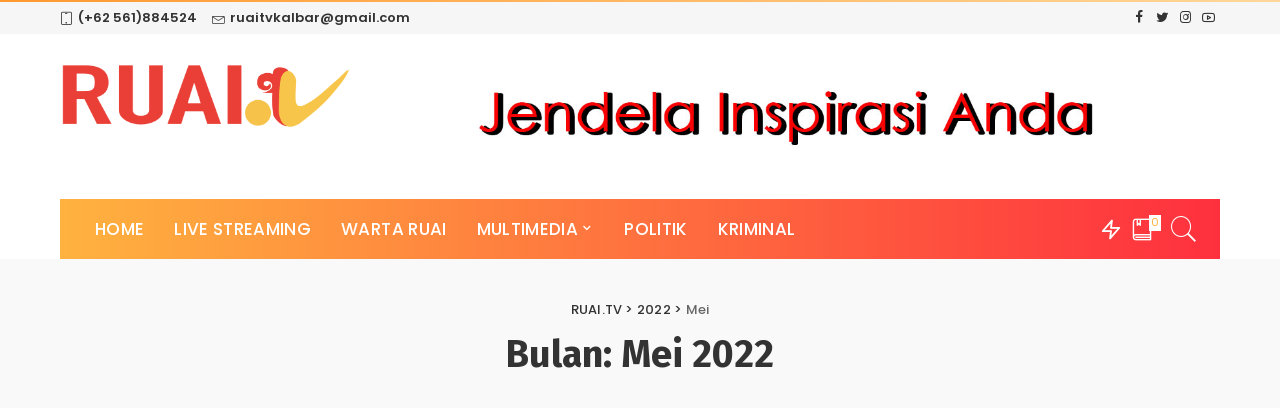

--- FILE ---
content_type: text/html; charset=UTF-8
request_url: https://ruai.tv/2022/05/
body_size: 16330
content:
<!DOCTYPE html>
<html lang="id" xmlns:og="http://opengraphprotocol.org/schema/" xmlns:fb="http://www.facebook.com/2008/fbml">
<head>
	<meta charset="UTF-8">
	<meta http-equiv="X-UA-Compatible" content="IE=edge">
	<meta name="viewport" content="width=device-width, initial-scale=1">
	<link rel="profile" href="https://gmpg.org/xfn/11">
	<meta name='robots' content='noindex, follow' />

	<!-- This site is optimized with the Yoast SEO plugin v18.7 - https://yoast.com/wordpress/plugins/seo/ -->
	<title>Mei 2022 - RUAI.TV</title>
	<meta property="og:locale" content="id_ID" />
	<meta property="og:type" content="website" />
	<meta property="og:title" content="Mei 2022 - RUAI.TV" />
	<meta property="og:url" content="https://ruai.tv/2022/05/" />
	<meta property="og:site_name" content="RUAI.TV" />
	<meta name="twitter:card" content="summary_large_image" />
	<script type="application/ld+json" class="yoast-schema-graph">{"@context":"https://schema.org","@graph":[{"@type":"Organization","@id":"https://ruai.tv/#organization","name":"RuaiTV","url":"https://ruai.tv/","sameAs":["https://www.facebook.com/ruaitvkalimantanbarat","https://www.instagram.com/ruaitv/"],"logo":{"@type":"ImageObject","inLanguage":"id","@id":"https://ruai.tv/#/schema/logo/image/","url":"https://ruai.tv/wp-content/uploads/2018/01/ruai-tv-logo-1.png","contentUrl":"https://ruai.tv/wp-content/uploads/2018/01/ruai-tv-logo-1.png","width":894,"height":229,"caption":"RuaiTV"},"image":{"@id":"https://ruai.tv/#/schema/logo/image/"}},{"@type":"WebSite","@id":"https://ruai.tv/#website","url":"https://ruai.tv/","name":"RUAI.TV","description":"Jendela Inspirasi Anda.","publisher":{"@id":"https://ruai.tv/#organization"},"potentialAction":[{"@type":"SearchAction","target":{"@type":"EntryPoint","urlTemplate":"https://ruai.tv/?s={search_term_string}"},"query-input":"required name=search_term_string"}],"inLanguage":"id"},{"@type":"CollectionPage","@id":"https://ruai.tv/2022/05/#webpage","url":"https://ruai.tv/2022/05/","name":"Mei 2022 - RUAI.TV","isPartOf":{"@id":"https://ruai.tv/#website"},"breadcrumb":{"@id":"https://ruai.tv/2022/05/#breadcrumb"},"inLanguage":"id","potentialAction":[{"@type":"ReadAction","target":["https://ruai.tv/2022/05/"]}]},{"@type":"BreadcrumbList","@id":"https://ruai.tv/2022/05/#breadcrumb","itemListElement":[{"@type":"ListItem","position":1,"name":"Beranda","item":"https://ruai.tv/"},{"@type":"ListItem","position":2,"name":"Arsip untuk Mei 2022"}]}]}</script>
	<!-- / Yoast SEO plugin. -->


<link rel='dns-prefetch' href='//fonts.googleapis.com' />
<link rel='dns-prefetch' href='//s.w.org' />
<link rel="alternate" type="application/rss+xml" title="RUAI.TV &raquo; Feed" href="https://ruai.tv/feed/" />
<link rel="alternate" type="application/rss+xml" title="RUAI.TV &raquo; Umpan Komentar" href="https://ruai.tv/comments/feed/" />
<script type="application/ld+json">{"@context":"https://schema.org","@type":"Organization","legalName":"RUAI.TV","url":"https://ruai.tv/","address":{"@type":"PostalAddress","addressLocality":"Pontianak Kalimantan Barat","postalCode":"78243"},"email":"ruaitvkalbar@gmail.com","contactPoint":{"@type":"ContactPoint","telephone":"+62561884524","contactType":"customer service"},"logo":"https://ruai.tv/wp-content/uploads/2020/10/ruai-tv-logo.png","sameAs":["https://www.facebook.com/ruaitvkalimantanbarat","https://twitter.com/ruai_tv","https://www.instagram.com/ruaitv/","https://www.youtube.com/user/Ruaitvpontianak"]}</script>
		<!-- This site uses the Google Analytics by MonsterInsights plugin v9.11.1 - Using Analytics tracking - https://www.monsterinsights.com/ -->
		<!-- Note: MonsterInsights is not currently configured on this site. The site owner needs to authenticate with Google Analytics in the MonsterInsights settings panel. -->
					<!-- No tracking code set -->
				<!-- / Google Analytics by MonsterInsights -->
		<script>
window._wpemojiSettings = {"baseUrl":"https:\/\/s.w.org\/images\/core\/emoji\/14.0.0\/72x72\/","ext":".png","svgUrl":"https:\/\/s.w.org\/images\/core\/emoji\/14.0.0\/svg\/","svgExt":".svg","source":{"concatemoji":"https:\/\/ruai.tv\/wp-includes\/js\/wp-emoji-release.min.js?ver=c63fde623f4b82dace574737a68f8ad5"}};
/*! This file is auto-generated */
!function(e,a,t){var n,r,o,i=a.createElement("canvas"),p=i.getContext&&i.getContext("2d");function s(e,t){var a=String.fromCharCode,e=(p.clearRect(0,0,i.width,i.height),p.fillText(a.apply(this,e),0,0),i.toDataURL());return p.clearRect(0,0,i.width,i.height),p.fillText(a.apply(this,t),0,0),e===i.toDataURL()}function c(e){var t=a.createElement("script");t.src=e,t.defer=t.type="text/javascript",a.getElementsByTagName("head")[0].appendChild(t)}for(o=Array("flag","emoji"),t.supports={everything:!0,everythingExceptFlag:!0},r=0;r<o.length;r++)t.supports[o[r]]=function(e){if(!p||!p.fillText)return!1;switch(p.textBaseline="top",p.font="600 32px Arial",e){case"flag":return s([127987,65039,8205,9895,65039],[127987,65039,8203,9895,65039])?!1:!s([55356,56826,55356,56819],[55356,56826,8203,55356,56819])&&!s([55356,57332,56128,56423,56128,56418,56128,56421,56128,56430,56128,56423,56128,56447],[55356,57332,8203,56128,56423,8203,56128,56418,8203,56128,56421,8203,56128,56430,8203,56128,56423,8203,56128,56447]);case"emoji":return!s([129777,127995,8205,129778,127999],[129777,127995,8203,129778,127999])}return!1}(o[r]),t.supports.everything=t.supports.everything&&t.supports[o[r]],"flag"!==o[r]&&(t.supports.everythingExceptFlag=t.supports.everythingExceptFlag&&t.supports[o[r]]);t.supports.everythingExceptFlag=t.supports.everythingExceptFlag&&!t.supports.flag,t.DOMReady=!1,t.readyCallback=function(){t.DOMReady=!0},t.supports.everything||(n=function(){t.readyCallback()},a.addEventListener?(a.addEventListener("DOMContentLoaded",n,!1),e.addEventListener("load",n,!1)):(e.attachEvent("onload",n),a.attachEvent("onreadystatechange",function(){"complete"===a.readyState&&t.readyCallback()})),(e=t.source||{}).concatemoji?c(e.concatemoji):e.wpemoji&&e.twemoji&&(c(e.twemoji),c(e.wpemoji)))}(window,document,window._wpemojiSettings);
</script>
<style>
img.wp-smiley,
img.emoji {
	display: inline !important;
	border: none !important;
	box-shadow: none !important;
	height: 1em !important;
	width: 1em !important;
	margin: 0 0.07em !important;
	vertical-align: -0.1em !important;
	background: none !important;
	padding: 0 !important;
}
</style>
	<link rel='stylesheet' id='litespeed-cache-dummy-css'  href='https://ruai.tv/wp-content/plugins/litespeed-cache/assets/css/litespeed-dummy.css?ver=c63fde623f4b82dace574737a68f8ad5' media='all' />
<link rel='stylesheet' id='pixwell-core-css'  href='https://ruai.tv/wp-content/plugins/pixwell-core/assets/core.css?ver=5.6' media='all' />
<link rel='stylesheet' id='wp-block-library-css'  href='https://ruai.tv/wp-includes/css/dist/block-library/style.min.css?ver=c63fde623f4b82dace574737a68f8ad5' media='all' />
<style id='global-styles-inline-css'>
body{--wp--preset--color--black: #000000;--wp--preset--color--cyan-bluish-gray: #abb8c3;--wp--preset--color--white: #ffffff;--wp--preset--color--pale-pink: #f78da7;--wp--preset--color--vivid-red: #cf2e2e;--wp--preset--color--luminous-vivid-orange: #ff6900;--wp--preset--color--luminous-vivid-amber: #fcb900;--wp--preset--color--light-green-cyan: #7bdcb5;--wp--preset--color--vivid-green-cyan: #00d084;--wp--preset--color--pale-cyan-blue: #8ed1fc;--wp--preset--color--vivid-cyan-blue: #0693e3;--wp--preset--color--vivid-purple: #9b51e0;--wp--preset--gradient--vivid-cyan-blue-to-vivid-purple: linear-gradient(135deg,rgba(6,147,227,1) 0%,rgb(155,81,224) 100%);--wp--preset--gradient--light-green-cyan-to-vivid-green-cyan: linear-gradient(135deg,rgb(122,220,180) 0%,rgb(0,208,130) 100%);--wp--preset--gradient--luminous-vivid-amber-to-luminous-vivid-orange: linear-gradient(135deg,rgba(252,185,0,1) 0%,rgba(255,105,0,1) 100%);--wp--preset--gradient--luminous-vivid-orange-to-vivid-red: linear-gradient(135deg,rgba(255,105,0,1) 0%,rgb(207,46,46) 100%);--wp--preset--gradient--very-light-gray-to-cyan-bluish-gray: linear-gradient(135deg,rgb(238,238,238) 0%,rgb(169,184,195) 100%);--wp--preset--gradient--cool-to-warm-spectrum: linear-gradient(135deg,rgb(74,234,220) 0%,rgb(151,120,209) 20%,rgb(207,42,186) 40%,rgb(238,44,130) 60%,rgb(251,105,98) 80%,rgb(254,248,76) 100%);--wp--preset--gradient--blush-light-purple: linear-gradient(135deg,rgb(255,206,236) 0%,rgb(152,150,240) 100%);--wp--preset--gradient--blush-bordeaux: linear-gradient(135deg,rgb(254,205,165) 0%,rgb(254,45,45) 50%,rgb(107,0,62) 100%);--wp--preset--gradient--luminous-dusk: linear-gradient(135deg,rgb(255,203,112) 0%,rgb(199,81,192) 50%,rgb(65,88,208) 100%);--wp--preset--gradient--pale-ocean: linear-gradient(135deg,rgb(255,245,203) 0%,rgb(182,227,212) 50%,rgb(51,167,181) 100%);--wp--preset--gradient--electric-grass: linear-gradient(135deg,rgb(202,248,128) 0%,rgb(113,206,126) 100%);--wp--preset--gradient--midnight: linear-gradient(135deg,rgb(2,3,129) 0%,rgb(40,116,252) 100%);--wp--preset--duotone--dark-grayscale: url('#wp-duotone-dark-grayscale');--wp--preset--duotone--grayscale: url('#wp-duotone-grayscale');--wp--preset--duotone--purple-yellow: url('#wp-duotone-purple-yellow');--wp--preset--duotone--blue-red: url('#wp-duotone-blue-red');--wp--preset--duotone--midnight: url('#wp-duotone-midnight');--wp--preset--duotone--magenta-yellow: url('#wp-duotone-magenta-yellow');--wp--preset--duotone--purple-green: url('#wp-duotone-purple-green');--wp--preset--duotone--blue-orange: url('#wp-duotone-blue-orange');--wp--preset--font-size--small: 13px;--wp--preset--font-size--medium: 20px;--wp--preset--font-size--large: 36px;--wp--preset--font-size--x-large: 42px;}.has-black-color{color: var(--wp--preset--color--black) !important;}.has-cyan-bluish-gray-color{color: var(--wp--preset--color--cyan-bluish-gray) !important;}.has-white-color{color: var(--wp--preset--color--white) !important;}.has-pale-pink-color{color: var(--wp--preset--color--pale-pink) !important;}.has-vivid-red-color{color: var(--wp--preset--color--vivid-red) !important;}.has-luminous-vivid-orange-color{color: var(--wp--preset--color--luminous-vivid-orange) !important;}.has-luminous-vivid-amber-color{color: var(--wp--preset--color--luminous-vivid-amber) !important;}.has-light-green-cyan-color{color: var(--wp--preset--color--light-green-cyan) !important;}.has-vivid-green-cyan-color{color: var(--wp--preset--color--vivid-green-cyan) !important;}.has-pale-cyan-blue-color{color: var(--wp--preset--color--pale-cyan-blue) !important;}.has-vivid-cyan-blue-color{color: var(--wp--preset--color--vivid-cyan-blue) !important;}.has-vivid-purple-color{color: var(--wp--preset--color--vivid-purple) !important;}.has-black-background-color{background-color: var(--wp--preset--color--black) !important;}.has-cyan-bluish-gray-background-color{background-color: var(--wp--preset--color--cyan-bluish-gray) !important;}.has-white-background-color{background-color: var(--wp--preset--color--white) !important;}.has-pale-pink-background-color{background-color: var(--wp--preset--color--pale-pink) !important;}.has-vivid-red-background-color{background-color: var(--wp--preset--color--vivid-red) !important;}.has-luminous-vivid-orange-background-color{background-color: var(--wp--preset--color--luminous-vivid-orange) !important;}.has-luminous-vivid-amber-background-color{background-color: var(--wp--preset--color--luminous-vivid-amber) !important;}.has-light-green-cyan-background-color{background-color: var(--wp--preset--color--light-green-cyan) !important;}.has-vivid-green-cyan-background-color{background-color: var(--wp--preset--color--vivid-green-cyan) !important;}.has-pale-cyan-blue-background-color{background-color: var(--wp--preset--color--pale-cyan-blue) !important;}.has-vivid-cyan-blue-background-color{background-color: var(--wp--preset--color--vivid-cyan-blue) !important;}.has-vivid-purple-background-color{background-color: var(--wp--preset--color--vivid-purple) !important;}.has-black-border-color{border-color: var(--wp--preset--color--black) !important;}.has-cyan-bluish-gray-border-color{border-color: var(--wp--preset--color--cyan-bluish-gray) !important;}.has-white-border-color{border-color: var(--wp--preset--color--white) !important;}.has-pale-pink-border-color{border-color: var(--wp--preset--color--pale-pink) !important;}.has-vivid-red-border-color{border-color: var(--wp--preset--color--vivid-red) !important;}.has-luminous-vivid-orange-border-color{border-color: var(--wp--preset--color--luminous-vivid-orange) !important;}.has-luminous-vivid-amber-border-color{border-color: var(--wp--preset--color--luminous-vivid-amber) !important;}.has-light-green-cyan-border-color{border-color: var(--wp--preset--color--light-green-cyan) !important;}.has-vivid-green-cyan-border-color{border-color: var(--wp--preset--color--vivid-green-cyan) !important;}.has-pale-cyan-blue-border-color{border-color: var(--wp--preset--color--pale-cyan-blue) !important;}.has-vivid-cyan-blue-border-color{border-color: var(--wp--preset--color--vivid-cyan-blue) !important;}.has-vivid-purple-border-color{border-color: var(--wp--preset--color--vivid-purple) !important;}.has-vivid-cyan-blue-to-vivid-purple-gradient-background{background: var(--wp--preset--gradient--vivid-cyan-blue-to-vivid-purple) !important;}.has-light-green-cyan-to-vivid-green-cyan-gradient-background{background: var(--wp--preset--gradient--light-green-cyan-to-vivid-green-cyan) !important;}.has-luminous-vivid-amber-to-luminous-vivid-orange-gradient-background{background: var(--wp--preset--gradient--luminous-vivid-amber-to-luminous-vivid-orange) !important;}.has-luminous-vivid-orange-to-vivid-red-gradient-background{background: var(--wp--preset--gradient--luminous-vivid-orange-to-vivid-red) !important;}.has-very-light-gray-to-cyan-bluish-gray-gradient-background{background: var(--wp--preset--gradient--very-light-gray-to-cyan-bluish-gray) !important;}.has-cool-to-warm-spectrum-gradient-background{background: var(--wp--preset--gradient--cool-to-warm-spectrum) !important;}.has-blush-light-purple-gradient-background{background: var(--wp--preset--gradient--blush-light-purple) !important;}.has-blush-bordeaux-gradient-background{background: var(--wp--preset--gradient--blush-bordeaux) !important;}.has-luminous-dusk-gradient-background{background: var(--wp--preset--gradient--luminous-dusk) !important;}.has-pale-ocean-gradient-background{background: var(--wp--preset--gradient--pale-ocean) !important;}.has-electric-grass-gradient-background{background: var(--wp--preset--gradient--electric-grass) !important;}.has-midnight-gradient-background{background: var(--wp--preset--gradient--midnight) !important;}.has-small-font-size{font-size: var(--wp--preset--font-size--small) !important;}.has-medium-font-size{font-size: var(--wp--preset--font-size--medium) !important;}.has-large-font-size{font-size: var(--wp--preset--font-size--large) !important;}.has-x-large-font-size{font-size: var(--wp--preset--font-size--x-large) !important;}
</style>
<link rel='stylesheet' id='cpsh-shortcodes-css'  href='https://ruai.tv/wp-content/plugins/column-shortcodes//assets/css/shortcodes.css?ver=1.0.1' media='all' />
<link rel='stylesheet' id='dashicons-css'  href='https://ruai.tv/wp-includes/css/dashicons.min.css?ver=c63fde623f4b82dace574737a68f8ad5' media='all' />
<link rel='stylesheet' id='post-views-counter-frontend-css'  href='https://ruai.tv/wp-content/plugins/post-views-counter/css/frontend.min.css?ver=1.4.7' media='all' />
<link rel='stylesheet' id='pixwell-main-css'  href='https://ruai.tv/wp-content/themes/pixwell/assets/css/main.css?ver=5.6' media='all' />
<link rel='stylesheet' id='pixwell-style-css'  href='https://ruai.tv/wp-content/themes/pixwell/style.css?ver=5.6' media='all' />
<link rel='stylesheet' id='pixwell-dynamic-css-css'  href='https://ruai.tv/wp-content/themes/pixwell/assets/css/dynamic.css?ver=1747575751' media='all' />
<link rel='stylesheet' id='__EPYT__style-css'  href='https://ruai.tv/wp-content/plugins/youtube-embed-plus/styles/ytprefs.min.css?ver=14.2.2' media='all' />
<style id='__EPYT__style-inline-css'>

                .epyt-gallery-thumb {
                        width: 33.333%;
                }
                
</style>
<link rel='stylesheet' id='redux-google-fonts-pixwell_theme_options-css'  href='https://fonts.googleapis.com/css?family=Poppins%3A100%2C200%2C300%2C400%2C500%2C600%2C700%2C800%2C900%2C100italic%2C200italic%2C300italic%2C400italic%2C500italic%2C600italic%2C700italic%2C800italic%2C900italic%7CFira+Sans%3A700%2C500%2C600&#038;font-display=swap&#038;ver=1624542499' media='all' />
<script src='https://ruai.tv/wp-includes/js/jquery/jquery.min.js?ver=3.6.0' id='jquery-core-js'></script>
<script src='https://ruai.tv/wp-includes/js/jquery/jquery-migrate.min.js?ver=3.3.2' id='jquery-migrate-js'></script>
<!--[if lt IE 9]>
<script src='https://ruai.tv/wp-content/themes/pixwell/assets/js/html5shiv.min.js?ver=3.7.3' id='html5-js'></script>
<![endif]-->
<script id='__ytprefs__-js-extra'>
var _EPYT_ = {"ajaxurl":"https:\/\/ruai.tv\/wp-admin\/admin-ajax.php","security":"d5ded76b65","gallery_scrolloffset":"20","eppathtoscripts":"https:\/\/ruai.tv\/wp-content\/plugins\/youtube-embed-plus\/scripts\/","eppath":"https:\/\/ruai.tv\/wp-content\/plugins\/youtube-embed-plus\/","epresponsiveselector":"[\"iframe.__youtube_prefs__\",\"iframe[src*='youtube.com']\",\"iframe[src*='youtube-nocookie.com']\",\"iframe[data-ep-src*='youtube.com']\",\"iframe[data-ep-src*='youtube-nocookie.com']\",\"iframe[data-ep-gallerysrc*='youtube.com']\"]","epdovol":"1","version":"14.2.2","evselector":"iframe.__youtube_prefs__[src], iframe[src*=\"youtube.com\/embed\/\"], iframe[src*=\"youtube-nocookie.com\/embed\/\"]","ajax_compat":"","maxres_facade":"eager","ytapi_load":"light","pause_others":"","stopMobileBuffer":"1","facade_mode":"","not_live_on_channel":""};
</script>
<script src='https://ruai.tv/wp-content/plugins/youtube-embed-plus/scripts/ytprefs.min.js?ver=14.2.2' id='__ytprefs__-js'></script>
<link rel="https://api.w.org/" href="https://ruai.tv/wp-json/" /><link rel="EditURI" type="application/rsd+xml" title="RSD" href="https://ruai.tv/xmlrpc.php?rsd" />
<link rel="wlwmanifest" type="application/wlwmanifest+xml" href="https://ruai.tv/wp-includes/wlwmanifest.xml" /> 

			<meta property="fb:pages" content="224822737576409" />
							<meta property="ia:markup_url" content="https://ruai.tv/pontianak/harga-sawit-terbaru-periode-kedua-mei-2022-lihat-di-sini/?ia_markup=1" />
				<script data-ad-client="ca-pub-1119742660297517" async src="https://pagead2.googlesyndication.com/pagead/js/adsbygoogle.js"></script>
<meta property="fb:pages" content="224822737576409"/><script type="application/ld+json">{"@context":"https://schema.org","@type":"WebSite","@id":"https://ruai.tv/#website","url":"https://ruai.tv/","name":"RUAI.TV","potentialAction":{"@type":"SearchAction","target":"https://ruai.tv/?s={search_term_string}","query-input":"required name=search_term_string"}}</script>
<link rel="icon" href="https://ruai.tv/wp-content/uploads/2020/10/cropped-ruai-pontianak-32x32.png" sizes="32x32" />
<link rel="icon" href="https://ruai.tv/wp-content/uploads/2020/10/cropped-ruai-pontianak-192x192.png" sizes="192x192" />
<link rel="apple-touch-icon" href="https://ruai.tv/wp-content/uploads/2020/10/cropped-ruai-pontianak-180x180.png" />
<meta name="msapplication-TileImage" content="https://ruai.tv/wp-content/uploads/2020/10/cropped-ruai-pontianak-270x270.png" />
	<script data-ad-client="ca-pub-1119742660297517" async src="https://pagead2.googlesyndication.com/pagead/js/adsbygoogle.js"></script>
</head>
<body class="archive date wp-embed-responsive sticky-nav smart-sticky is-tooltips is-backtop block-header-1 w-header-1 cat-icon-square is-parallax-feat is-fmask mobile-logo-left mh-p-excerpt is-lazyload">
<svg xmlns="http://www.w3.org/2000/svg" viewBox="0 0 0 0" width="0" height="0" focusable="false" role="none" style="visibility: hidden; position: absolute; left: -9999px; overflow: hidden;" ><defs><filter id="wp-duotone-dark-grayscale"><feColorMatrix color-interpolation-filters="sRGB" type="matrix" values=" .299 .587 .114 0 0 .299 .587 .114 0 0 .299 .587 .114 0 0 .299 .587 .114 0 0 " /><feComponentTransfer color-interpolation-filters="sRGB" ><feFuncR type="table" tableValues="0 0.49803921568627" /><feFuncG type="table" tableValues="0 0.49803921568627" /><feFuncB type="table" tableValues="0 0.49803921568627" /><feFuncA type="table" tableValues="1 1" /></feComponentTransfer><feComposite in2="SourceGraphic" operator="in" /></filter></defs></svg><svg xmlns="http://www.w3.org/2000/svg" viewBox="0 0 0 0" width="0" height="0" focusable="false" role="none" style="visibility: hidden; position: absolute; left: -9999px; overflow: hidden;" ><defs><filter id="wp-duotone-grayscale"><feColorMatrix color-interpolation-filters="sRGB" type="matrix" values=" .299 .587 .114 0 0 .299 .587 .114 0 0 .299 .587 .114 0 0 .299 .587 .114 0 0 " /><feComponentTransfer color-interpolation-filters="sRGB" ><feFuncR type="table" tableValues="0 1" /><feFuncG type="table" tableValues="0 1" /><feFuncB type="table" tableValues="0 1" /><feFuncA type="table" tableValues="1 1" /></feComponentTransfer><feComposite in2="SourceGraphic" operator="in" /></filter></defs></svg><svg xmlns="http://www.w3.org/2000/svg" viewBox="0 0 0 0" width="0" height="0" focusable="false" role="none" style="visibility: hidden; position: absolute; left: -9999px; overflow: hidden;" ><defs><filter id="wp-duotone-purple-yellow"><feColorMatrix color-interpolation-filters="sRGB" type="matrix" values=" .299 .587 .114 0 0 .299 .587 .114 0 0 .299 .587 .114 0 0 .299 .587 .114 0 0 " /><feComponentTransfer color-interpolation-filters="sRGB" ><feFuncR type="table" tableValues="0.54901960784314 0.98823529411765" /><feFuncG type="table" tableValues="0 1" /><feFuncB type="table" tableValues="0.71764705882353 0.25490196078431" /><feFuncA type="table" tableValues="1 1" /></feComponentTransfer><feComposite in2="SourceGraphic" operator="in" /></filter></defs></svg><svg xmlns="http://www.w3.org/2000/svg" viewBox="0 0 0 0" width="0" height="0" focusable="false" role="none" style="visibility: hidden; position: absolute; left: -9999px; overflow: hidden;" ><defs><filter id="wp-duotone-blue-red"><feColorMatrix color-interpolation-filters="sRGB" type="matrix" values=" .299 .587 .114 0 0 .299 .587 .114 0 0 .299 .587 .114 0 0 .299 .587 .114 0 0 " /><feComponentTransfer color-interpolation-filters="sRGB" ><feFuncR type="table" tableValues="0 1" /><feFuncG type="table" tableValues="0 0.27843137254902" /><feFuncB type="table" tableValues="0.5921568627451 0.27843137254902" /><feFuncA type="table" tableValues="1 1" /></feComponentTransfer><feComposite in2="SourceGraphic" operator="in" /></filter></defs></svg><svg xmlns="http://www.w3.org/2000/svg" viewBox="0 0 0 0" width="0" height="0" focusable="false" role="none" style="visibility: hidden; position: absolute; left: -9999px; overflow: hidden;" ><defs><filter id="wp-duotone-midnight"><feColorMatrix color-interpolation-filters="sRGB" type="matrix" values=" .299 .587 .114 0 0 .299 .587 .114 0 0 .299 .587 .114 0 0 .299 .587 .114 0 0 " /><feComponentTransfer color-interpolation-filters="sRGB" ><feFuncR type="table" tableValues="0 0" /><feFuncG type="table" tableValues="0 0.64705882352941" /><feFuncB type="table" tableValues="0 1" /><feFuncA type="table" tableValues="1 1" /></feComponentTransfer><feComposite in2="SourceGraphic" operator="in" /></filter></defs></svg><svg xmlns="http://www.w3.org/2000/svg" viewBox="0 0 0 0" width="0" height="0" focusable="false" role="none" style="visibility: hidden; position: absolute; left: -9999px; overflow: hidden;" ><defs><filter id="wp-duotone-magenta-yellow"><feColorMatrix color-interpolation-filters="sRGB" type="matrix" values=" .299 .587 .114 0 0 .299 .587 .114 0 0 .299 .587 .114 0 0 .299 .587 .114 0 0 " /><feComponentTransfer color-interpolation-filters="sRGB" ><feFuncR type="table" tableValues="0.78039215686275 1" /><feFuncG type="table" tableValues="0 0.94901960784314" /><feFuncB type="table" tableValues="0.35294117647059 0.47058823529412" /><feFuncA type="table" tableValues="1 1" /></feComponentTransfer><feComposite in2="SourceGraphic" operator="in" /></filter></defs></svg><svg xmlns="http://www.w3.org/2000/svg" viewBox="0 0 0 0" width="0" height="0" focusable="false" role="none" style="visibility: hidden; position: absolute; left: -9999px; overflow: hidden;" ><defs><filter id="wp-duotone-purple-green"><feColorMatrix color-interpolation-filters="sRGB" type="matrix" values=" .299 .587 .114 0 0 .299 .587 .114 0 0 .299 .587 .114 0 0 .299 .587 .114 0 0 " /><feComponentTransfer color-interpolation-filters="sRGB" ><feFuncR type="table" tableValues="0.65098039215686 0.40392156862745" /><feFuncG type="table" tableValues="0 1" /><feFuncB type="table" tableValues="0.44705882352941 0.4" /><feFuncA type="table" tableValues="1 1" /></feComponentTransfer><feComposite in2="SourceGraphic" operator="in" /></filter></defs></svg><svg xmlns="http://www.w3.org/2000/svg" viewBox="0 0 0 0" width="0" height="0" focusable="false" role="none" style="visibility: hidden; position: absolute; left: -9999px; overflow: hidden;" ><defs><filter id="wp-duotone-blue-orange"><feColorMatrix color-interpolation-filters="sRGB" type="matrix" values=" .299 .587 .114 0 0 .299 .587 .114 0 0 .299 .587 .114 0 0 .299 .587 .114 0 0 " /><feComponentTransfer color-interpolation-filters="sRGB" ><feFuncR type="table" tableValues="0.098039215686275 1" /><feFuncG type="table" tableValues="0 0.66274509803922" /><feFuncB type="table" tableValues="0.84705882352941 0.41960784313725" /><feFuncA type="table" tableValues="1 1" /></feComponentTransfer><feComposite in2="SourceGraphic" operator="in" /></filter></defs></svg>	
<script>
  window.fbAsyncInit = function() {
    FB.init({
      appId      : '{3016032198674239}',
      cookie     : true,
      xfbml      : true,
      version    : '{v11.0}'
    });
      
    FB.AppEvents.logPageView();   
      
  };

  (function(d, s, id){
     var js, fjs = d.getElementsByTagName(s)[0];
     if (d.getElementById(id)) {return;}
     js = d.createElement(s); js.id = id;
     js.src = "https://connect.facebook.net/en_US/sdk.js";
     fjs.parentNode.insertBefore(js, fjs);
   }(document, 'script', 'facebook-jssdk'));
</script>
<div id="site" class="site">
		<aside id="off-canvas-section" class="off-canvas-wrap dark-style is-hidden">
			<div class="close-panel-wrap tooltips-n">
				<a href="#" id="off-canvas-close-btn" title="Close Panel"><i class="btn-close"></i></a>
			</div>
			<div class="off-canvas-holder">
									<div class="off-canvas-header is-light-text">
						<div class="header-inner">
															<a href="https://ruai.tv/" class="off-canvas-logo">
									<img src="https://ruai.tv/wp-content/uploads/2021/02/ruaitv.png" alt="RUAI.TV">
								</a>
														<aside class="inner-bottom">
																	<div class="off-canvas-social">
										<a class="social-link-facebook" title="Facebook" href="https://www.facebook.com/ruaitvkalimantanbarat" target="_blank"><i class="rbi rbi-facebook"></i></a><a class="social-link-twitter" title="Twitter" href="https://twitter.com/ruai_tv" target="_blank"><i class="rbi rbi-twitter"></i></a><a class="social-link-instagram" title="Instagram" href="https://www.instagram.com/ruaitv/" target="_blank"><i class="rbi rbi-instagram"></i></a><a class="social-link-youtube" title="YouTube" href="https://www.youtube.com/user/Ruaitvpontianak" target="_blank"><i class="rbi rbi-youtube-o"></i></a>									</div>
																	<div class="inner-bottom-right">
										<aside class="bookmark-section">
	<a class="bookmark-link" href="#" title="Bookmarks">
		<span class="bookmark-icon"><i class="rbi rbi-book"></i><span class="bookmark-counter rb-counter">0</span></span>
	</a>
</aside>									</div>
															</aside>
						</div>
					</div>
								<div class="off-canvas-inner is-light-text">
					<nav id="off-canvas-nav" class="off-canvas-nav">
						<ul id="off-canvas-menu" class="off-canvas-menu rb-menu is-clicked"><li id="menu-item-71174" class="menu-item menu-item-type-post_type menu-item-object-page menu-item-home menu-item-71174"><a href="https://ruai.tv/"><span>HOME</span></a></li>
<li id="menu-item-71175" class="menu-item menu-item-type-post_type menu-item-object-page menu-item-71175"><a href="https://ruai.tv/live-streaming-ruai-tv/"><span>LIVE STREAMING</span></a></li>
<li id="menu-item-73138" class="menu-item menu-item-type-post_type menu-item-object-page menu-item-73138"><a href="https://ruai.tv/warta-ruai/"><span>WARTA RUAI</span></a></li>
<li id="menu-item-71429" class="menu-item menu-item-type-custom menu-item-object-custom menu-item-home menu-item-has-children menu-item-71429"><a href="https://ruai.tv/#"><span>MULTIMEDIA</span></a>
<ul class="sub-menu">
	<li id="menu-item-71428" class="menu-item menu-item-type-taxonomy menu-item-object-category menu-item-71428"><a href="https://ruai.tv/category/multimedia/foto/"><span>FOTO</span></a></li>
	<li id="menu-item-71427" class="menu-item menu-item-type-taxonomy menu-item-object-category menu-item-71427"><a href="https://ruai.tv/category/multimedia/video/"><span>VIDEO</span></a></li>
	<li id="menu-item-71430" class="menu-item menu-item-type-taxonomy menu-item-object-category menu-item-71430"><a href="https://ruai.tv/category/multimedia/podcast/"><span>PODCAST</span></a></li>
</ul>
</li>
<li id="menu-item-71180" class="menu-item menu-item-type-taxonomy menu-item-object-category menu-item-71180"><a href="https://ruai.tv/category/politik/"><span>POLITIK</span></a></li>
<li id="menu-item-72156" class="menu-item menu-item-type-taxonomy menu-item-object-category menu-item-72156"><a href="https://ruai.tv/category/kriminal/"><span>KRIMINAL</span></a></li>
</ul>					</nav>
									</div>
			</div>
		</aside>
	<div class="site-outer">
	<div class="site-mask"></div>
		<div class="topline-wrap"></div>
	<div class="topsite-wrap fw-widget-section">
		<div id="archives-3" class="widget topsite-sidebar widget_archive"><h2 class="widget-title h4">Arsip</h2>
			<ul>
					<li><a href='https://ruai.tv/2026/01/'>Januari 2026</a></li>
	<li><a href='https://ruai.tv/2025/12/'>Desember 2025</a></li>
	<li><a href='https://ruai.tv/2025/11/'>November 2025</a></li>
	<li><a href='https://ruai.tv/2025/10/'>Oktober 2025</a></li>
	<li><a href='https://ruai.tv/2025/09/'>September 2025</a></li>
	<li><a href='https://ruai.tv/2025/08/'>Agustus 2025</a></li>
	<li><a href='https://ruai.tv/2025/07/'>Juli 2025</a></li>
	<li><a href='https://ruai.tv/2025/06/'>Juni 2025</a></li>
	<li><a href='https://ruai.tv/2025/05/'>Mei 2025</a></li>
	<li><a href='https://ruai.tv/2025/04/'>April 2025</a></li>
	<li><a href='https://ruai.tv/2025/03/'>Maret 2025</a></li>
	<li><a href='https://ruai.tv/2025/02/'>Februari 2025</a></li>
	<li><a href='https://ruai.tv/2025/01/'>Januari 2025</a></li>
	<li><a href='https://ruai.tv/2024/12/'>Desember 2024</a></li>
	<li><a href='https://ruai.tv/2024/11/'>November 2024</a></li>
	<li><a href='https://ruai.tv/2024/10/'>Oktober 2024</a></li>
	<li><a href='https://ruai.tv/2024/09/'>September 2024</a></li>
	<li><a href='https://ruai.tv/2024/08/'>Agustus 2024</a></li>
	<li><a href='https://ruai.tv/2024/07/'>Juli 2024</a></li>
	<li><a href='https://ruai.tv/2024/06/'>Juni 2024</a></li>
	<li><a href='https://ruai.tv/2024/05/'>Mei 2024</a></li>
	<li><a href='https://ruai.tv/2024/04/'>April 2024</a></li>
	<li><a href='https://ruai.tv/2024/03/'>Maret 2024</a></li>
	<li><a href='https://ruai.tv/2024/02/'>Februari 2024</a></li>
	<li><a href='https://ruai.tv/2024/01/'>Januari 2024</a></li>
	<li><a href='https://ruai.tv/2023/12/'>Desember 2023</a></li>
	<li><a href='https://ruai.tv/2023/11/'>November 2023</a></li>
	<li><a href='https://ruai.tv/2023/10/'>Oktober 2023</a></li>
	<li><a href='https://ruai.tv/2023/09/'>September 2023</a></li>
	<li><a href='https://ruai.tv/2023/08/'>Agustus 2023</a></li>
	<li><a href='https://ruai.tv/2023/07/'>Juli 2023</a></li>
	<li><a href='https://ruai.tv/2023/06/'>Juni 2023</a></li>
	<li><a href='https://ruai.tv/2023/05/'>Mei 2023</a></li>
	<li><a href='https://ruai.tv/2023/04/'>April 2023</a></li>
	<li><a href='https://ruai.tv/2023/03/'>Maret 2023</a></li>
	<li><a href='https://ruai.tv/2023/02/'>Februari 2023</a></li>
	<li><a href='https://ruai.tv/2023/01/'>Januari 2023</a></li>
	<li><a href='https://ruai.tv/2022/12/'>Desember 2022</a></li>
	<li><a href='https://ruai.tv/2022/11/'>November 2022</a></li>
	<li><a href='https://ruai.tv/2022/10/'>Oktober 2022</a></li>
	<li><a href='https://ruai.tv/2022/09/'>September 2022</a></li>
	<li><a href='https://ruai.tv/2022/08/'>Agustus 2022</a></li>
	<li><a href='https://ruai.tv/2022/07/'>Juli 2022</a></li>
	<li><a href='https://ruai.tv/2022/06/'>Juni 2022</a></li>
	<li><a href='https://ruai.tv/2022/05/' aria-current="page">Mei 2022</a></li>
	<li><a href='https://ruai.tv/2022/04/'>April 2022</a></li>
	<li><a href='https://ruai.tv/2022/03/'>Maret 2022</a></li>
	<li><a href='https://ruai.tv/2022/02/'>Februari 2022</a></li>
	<li><a href='https://ruai.tv/2022/01/'>Januari 2022</a></li>
	<li><a href='https://ruai.tv/2021/12/'>Desember 2021</a></li>
	<li><a href='https://ruai.tv/2021/11/'>November 2021</a></li>
	<li><a href='https://ruai.tv/2021/10/'>Oktober 2021</a></li>
	<li><a href='https://ruai.tv/2021/09/'>September 2021</a></li>
	<li><a href='https://ruai.tv/2021/08/'>Agustus 2021</a></li>
	<li><a href='https://ruai.tv/2021/07/'>Juli 2021</a></li>
	<li><a href='https://ruai.tv/2021/06/'>Juni 2021</a></li>
	<li><a href='https://ruai.tv/2021/05/'>Mei 2021</a></li>
	<li><a href='https://ruai.tv/2021/04/'>April 2021</a></li>
	<li><a href='https://ruai.tv/2021/03/'>Maret 2021</a></li>
	<li><a href='https://ruai.tv/2021/02/'>Februari 2021</a></li>
	<li><a href='https://ruai.tv/2021/01/'>Januari 2021</a></li>
	<li><a href='https://ruai.tv/2020/12/'>Desember 2020</a></li>
	<li><a href='https://ruai.tv/2020/11/'>November 2020</a></li>
	<li><a href='https://ruai.tv/2020/10/'>Oktober 2020</a></li>
	<li><a href='https://ruai.tv/2020/09/'>September 2020</a></li>
	<li><a href='https://ruai.tv/2020/08/'>Agustus 2020</a></li>
	<li><a href='https://ruai.tv/2020/07/'>Juli 2020</a></li>
	<li><a href='https://ruai.tv/2020/06/'>Juni 2020</a></li>
	<li><a href='https://ruai.tv/2020/05/'>Mei 2020</a></li>
	<li><a href='https://ruai.tv/2020/04/'>April 2020</a></li>
	<li><a href='https://ruai.tv/2020/03/'>Maret 2020</a></li>
	<li><a href='https://ruai.tv/2020/02/'>Februari 2020</a></li>
	<li><a href='https://ruai.tv/2020/01/'>Januari 2020</a></li>
	<li><a href='https://ruai.tv/2019/12/'>Desember 2019</a></li>
	<li><a href='https://ruai.tv/2019/11/'>November 2019</a></li>
	<li><a href='https://ruai.tv/2019/10/'>Oktober 2019</a></li>
	<li><a href='https://ruai.tv/2019/09/'>September 2019</a></li>
	<li><a href='https://ruai.tv/2019/08/'>Agustus 2019</a></li>
	<li><a href='https://ruai.tv/2019/07/'>Juli 2019</a></li>
	<li><a href='https://ruai.tv/2019/06/'>Juni 2019</a></li>
	<li><a href='https://ruai.tv/2019/05/'>Mei 2019</a></li>
	<li><a href='https://ruai.tv/2019/04/'>April 2019</a></li>
	<li><a href='https://ruai.tv/2019/03/'>Maret 2019</a></li>
	<li><a href='https://ruai.tv/2019/02/'>Februari 2019</a></li>
	<li><a href='https://ruai.tv/2019/01/'>Januari 2019</a></li>
	<li><a href='https://ruai.tv/2018/12/'>Desember 2018</a></li>
	<li><a href='https://ruai.tv/2018/11/'>November 2018</a></li>
	<li><a href='https://ruai.tv/2018/10/'>Oktober 2018</a></li>
	<li><a href='https://ruai.tv/2018/09/'>September 2018</a></li>
	<li><a href='https://ruai.tv/2018/08/'>Agustus 2018</a></li>
	<li><a href='https://ruai.tv/2018/07/'>Juli 2018</a></li>
	<li><a href='https://ruai.tv/2018/06/'>Juni 2018</a></li>
	<li><a href='https://ruai.tv/2018/05/'>Mei 2018</a></li>
	<li><a href='https://ruai.tv/2018/04/'>April 2018</a></li>
	<li><a href='https://ruai.tv/2018/03/'>Maret 2018</a></li>
	<li><a href='https://ruai.tv/2018/02/'>Februari 2018</a></li>
	<li><a href='https://ruai.tv/2017/11/'>November 2017</a></li>
	<li><a href='https://ruai.tv/2017/10/'>Oktober 2017</a></li>
	<li><a href='https://ruai.tv/2017/09/'>September 2017</a></li>
	<li><a href='https://ruai.tv/2017/08/'>Agustus 2017</a></li>
	<li><a href='https://ruai.tv/2017/07/'>Juli 2017</a></li>
	<li><a href='https://ruai.tv/2017/06/'>Juni 2017</a></li>
	<li><a href='https://ruai.tv/2017/05/'>Mei 2017</a></li>
	<li><a href='https://ruai.tv/2017/04/'>April 2017</a></li>
	<li><a href='https://ruai.tv/2017/03/'>Maret 2017</a></li>
	<li><a href='https://ruai.tv/2017/02/'>Februari 2017</a></li>
	<li><a href='https://ruai.tv/2017/01/'>Januari 2017</a></li>
	<li><a href='https://ruai.tv/2016/12/'>Desember 2016</a></li>
	<li><a href='https://ruai.tv/2016/11/'>November 2016</a></li>
	<li><a href='https://ruai.tv/2016/10/'>Oktober 2016</a></li>
	<li><a href='https://ruai.tv/2016/09/'>September 2016</a></li>
	<li><a href='https://ruai.tv/2016/08/'>Agustus 2016</a></li>
	<li><a href='https://ruai.tv/2016/07/'>Juli 2016</a></li>
	<li><a href='https://ruai.tv/2016/06/'>Juni 2016</a></li>
	<li><a href='https://ruai.tv/2016/05/'>Mei 2016</a></li>
	<li><a href='https://ruai.tv/2016/04/'>April 2016</a></li>
	<li><a href='https://ruai.tv/2016/03/'>Maret 2016</a></li>
	<li><a href='https://ruai.tv/2016/02/'>Februari 2016</a></li>
	<li><a href='https://ruai.tv/2016/01/'>Januari 2016</a></li>
	<li><a href='https://ruai.tv/2015/12/'>Desember 2015</a></li>
	<li><a href='https://ruai.tv/2015/11/'>November 2015</a></li>
	<li><a href='https://ruai.tv/2015/10/'>Oktober 2015</a></li>
	<li><a href='https://ruai.tv/2015/09/'>September 2015</a></li>
	<li><a href='https://ruai.tv/2015/08/'>Agustus 2015</a></li>
	<li><a href='https://ruai.tv/2015/06/'>Juni 2015</a></li>
	<li><a href='https://ruai.tv/2015/05/'>Mei 2015</a></li>
	<li><a href='https://ruai.tv/2015/04/'>April 2015</a></li>
	<li><a href='https://ruai.tv/2015/03/'>Maret 2015</a></li>
	<li><a href='https://ruai.tv/2015/01/'>Januari 2015</a></li>
	<li><a href='https://ruai.tv/2014/12/'>Desember 2014</a></li>
	<li><a href='https://ruai.tv/2014/11/'>November 2014</a></li>
	<li><a href='https://ruai.tv/2014/10/'>Oktober 2014</a></li>
	<li><a href='https://ruai.tv/2014/09/'>September 2014</a></li>
	<li><a href='https://ruai.tv/2014/08/'>Agustus 2014</a></li>
	<li><a href='https://ruai.tv/2014/02/'>Februari 2014</a></li>
	<li><a href='https://ruai.tv/2013/11/'>November 2013</a></li>
	<li><a href='https://ruai.tv/2013/10/'>Oktober 2013</a></li>
	<li><a href='https://ruai.tv/2013/05/'>Mei 2013</a></li>
	<li><a href='https://ruai.tv/2013/04/'>April 2013</a></li>
	<li><a href='https://ruai.tv/2013/03/'>Maret 2013</a></li>
	<li><a href='https://ruai.tv/2013/02/'>Februari 2013</a></li>
	<li><a href='https://ruai.tv/2013/01/'>Januari 2013</a></li>
	<li><a href='https://ruai.tv/2012/12/'>Desember 2012</a></li>
	<li><a href='https://ruai.tv/2012/11/'>November 2012</a></li>
	<li><a href='https://ruai.tv/2012/10/'>Oktober 2012</a></li>
	<li><a href='https://ruai.tv/2012/09/'>September 2012</a></li>
	<li><a href='https://ruai.tv/2012/08/'>Agustus 2012</a></li>
	<li><a href='https://ruai.tv/2012/07/'>Juli 2012</a></li>
	<li><a href='https://ruai.tv/2012/06/'>Juni 2012</a></li>
	<li><a href='https://ruai.tv/2012/05/'>Mei 2012</a></li>
	<li><a href='https://ruai.tv/2012/04/'>April 2012</a></li>
	<li><a href='https://ruai.tv/2012/03/'>Maret 2012</a></li>
	<li><a href='https://ruai.tv/2012/02/'>Februari 2012</a></li>
	<li><a href='https://ruai.tv/2012/01/'>Januari 2012</a></li>
	<li><a href='https://ruai.tv/2011/12/'>Desember 2011</a></li>
	<li><a href='https://ruai.tv/2011/11/'>November 2011</a></li>
	<li><a href='https://ruai.tv/2011/10/'>Oktober 2011</a></li>
	<li><a href='https://ruai.tv/2011/09/'>September 2011</a></li>
	<li><a href='https://ruai.tv/2011/08/'>Agustus 2011</a></li>
			</ul>

			</div><div id="meta-3" class="widget topsite-sidebar widget_meta"><h2 class="widget-title h4">Meta</h2>
		<ul>
						<li><a rel="nofollow" href="https://ruai.tv/wp-login.php">Masuk</a></li>
			<li><a href="https://ruai.tv/feed/">Feed entri</a></li>
			<li><a href="https://ruai.tv/comments/feed/">Feed komentar</a></li>

			<li><a href="https://wordpress.org/">WordPress.org</a></li>
		</ul>

		</div>	</div>
<div class="topbar-wrap">
	<div class="rbc-container">
		<div class="topbar-inner rb-m20-gutter">
			<div class="topbar-left">
								<aside class="topbar-info">
															<a class="info-phone" href="tel:(+62 561)884524"><i class="rbi rbi-phone"></i>(+62 561)884524</a>
																								<a class="info-email" href="/cdn-cgi/l/email-protection#f58780949c81839e9499979487b59298949c99db969a98"><i class="rbi rbi-envelope"></i><span class="__cf_email__" data-cfemail="562423373f22203d373a34372416313b373f3a7835393b">[email&#160;protected]</span></a>
													</aside>
							</div>
			<div class="topbar-right">
									<div class="topbar-social tooltips-n">
						<a class="social-link-facebook" title="Facebook" href="https://www.facebook.com/ruaitvkalimantanbarat" target="_blank"><i class="rbi rbi-facebook"></i></a><a class="social-link-twitter" title="Twitter" href="https://twitter.com/ruai_tv" target="_blank"><i class="rbi rbi-twitter"></i></a><a class="social-link-instagram" title="Instagram" href="https://www.instagram.com/ruaitv/" target="_blank"><i class="rbi rbi-instagram"></i></a><a class="social-link-youtube" title="YouTube" href="https://www.youtube.com/user/Ruaitvpontianak" target="_blank"><i class="rbi rbi-youtube-o"></i></a>					</div>
							</div>
		</div>
	</div>
</div><header id="site-header" class="header-wrap header-5 has-sright">
	<div class="navbar-outer">
		<div class="banner-wrap">
			<div class="rbc-container rb-p20-gutter">
				<div class="banner-inner rb-row">
					<div class="banner-left rb-col-d3">
							<div class="logo-wrap is-logo-image site-branding">
					<a href="https://ruai.tv/" class="logo" title="RUAI.TV">
				<img class="logo-default logo-retina" height="229" width="894" src="https://ruai.tv/wp-content/uploads/2020/10/ruai-tv-logo.png" srcset="https://ruai.tv/wp-content/uploads/2020/10/ruai-tv-logo.png 1x, https://ruai.tv/wp-content/uploads/2020/10/ruaitv.png 2x" alt="RUAI.TV">
			</a>
			</div>
					</div>
					<div class="banner-right rb-col-d9">
						<aside id="media_image-21" class="header-advert-section widget_media_image"><a href="https://www.youtube.com/@NewsroomRuaiTV"><img width="1350" height="178" src="https://ruai.tv/wp-content/uploads/2023/07/TOP-BANNER-1350-X-178-ok-2.jpg" class="image wp-image-87838  attachment-full size-full" alt="" loading="lazy" style="max-width: 100%; height: auto;" srcset="https://ruai.tv/wp-content/uploads/2023/07/TOP-BANNER-1350-X-178-ok-2.jpg 1350w, https://ruai.tv/wp-content/uploads/2023/07/TOP-BANNER-1350-X-178-ok-2-768x101.jpg 768w, https://ruai.tv/wp-content/uploads/2023/07/TOP-BANNER-1350-X-178-ok-2-450x59.jpg 450w, https://ruai.tv/wp-content/uploads/2023/07/TOP-BANNER-1350-X-178-ok-2-780x103.jpg 780w" sizes="(max-width: 1350px) 100vw, 1350px" /></a></aside>					</div>
				</div>
			</div>
		</div>
		<div class="rbc-container rb-p20-gutter">
			<div class="navbar-wrap">
					<aside id="mobile-navbar" class="mobile-navbar">
		<div class="mobile-nav-inner rb-p20-gutter">
							<div class="m-nav-centered">
						<aside class="logo-mobile-wrap is-logo-image">
		<a href="https://ruai.tv/" class="logo-mobile">
			<img height="229" width="894" src="https://ruai.tv/wp-content/uploads/2020/10/ruai-tv-logo.png" alt="RUAI.TV">
		</a>
	</aside>
				</div>
				<div class="m-nav-right">
															<div class="mobile-search">
	<a href="#" title="Search" class="search-icon nav-search-link"><i class="rbi rbi-search-light"></i></a>
	<div class="navbar-search-popup header-lightbox">
		<div class="navbar-search-form"><form role="search" method="get" class="search-form" action="https://ruai.tv/">
				<label>
					<span class="screen-reader-text">Cari untuk:</span>
					<input type="search" class="search-field" placeholder="Cari &hellip;" value="" name="s" />
				</label>
				<input type="submit" class="search-submit" value="Cari" />
			</form></div>
	</div>
</div>
											<a href="#" class="off-canvas-trigger btn-toggle-wrap"><span class="btn-toggle"><span class="off-canvas-toggle"><span class="icon-toggle"></span></span></span></a>
									</div>
					</div>
	</aside>
		<aside id="mobile-sticky-nav" class="mobile-sticky-nav">
		<div class="mobile-navbar mobile-sticky-inner">
			<div class="mobile-nav-inner rb-p20-gutter">
									<div class="m-nav-centered">
							<aside class="logo-mobile-wrap is-logo-image">
		<a href="https://ruai.tv/" class="logo-mobile">
			<img height="229" width="894" src="https://ruai.tv/wp-content/uploads/2020/10/ruai-tv-logo.png" alt="RUAI.TV">
		</a>
	</aside>
					</div>
					<div class="m-nav-right">
																		<div class="mobile-search">
	<a href="#" title="Search" class="search-icon nav-search-link"><i class="rbi rbi-search-light"></i></a>
	<div class="navbar-search-popup header-lightbox">
		<div class="navbar-search-form"><form role="search" method="get" class="search-form" action="https://ruai.tv/">
				<label>
					<span class="screen-reader-text">Cari untuk:</span>
					<input type="search" class="search-field" placeholder="Cari &hellip;" value="" name="s" />
				</label>
				<input type="submit" class="search-submit" value="Cari" />
			</form></div>
	</div>
</div>
													<a href="#" class="off-canvas-trigger btn-toggle-wrap"><span class="btn-toggle"><span class="off-canvas-toggle"><span class="icon-toggle"></span></span></span></a>
											</div>
							</div>
		</div>
	</aside>
				<div class="navbar-holder is-main-nav">
					<div class="navbar-inner rb-p20-gutter">
						<div class="navbar-left">
														<nav id="site-navigation" class="main-menu-wrap" aria-label="main menu">
	<ul id="main-menu" class="main-menu rb-menu" itemscope itemtype="https://www.schema.org/SiteNavigationElement"><li class="menu-item menu-item-type-post_type menu-item-object-page menu-item-home menu-item-71174" itemprop="name"><a href="https://ruai.tv/" itemprop="url"><span>HOME</span></a></li><li class="menu-item menu-item-type-post_type menu-item-object-page menu-item-71175" itemprop="name"><a href="https://ruai.tv/live-streaming-ruai-tv/" itemprop="url"><span>LIVE STREAMING</span></a></li><li class="menu-item menu-item-type-post_type menu-item-object-page menu-item-73138" itemprop="name"><a href="https://ruai.tv/warta-ruai/" itemprop="url"><span>WARTA RUAI</span></a></li><li class="menu-item menu-item-type-custom menu-item-object-custom menu-item-home menu-item-has-children menu-item-71429" itemprop="name"><a href="https://ruai.tv/#" itemprop="url"><span>MULTIMEDIA</span></a>
<ul class="sub-menu">
	<li class="menu-item menu-item-type-taxonomy menu-item-object-category menu-item-71428" itemprop="name"><a href="https://ruai.tv/category/multimedia/foto/" itemprop="url"><span>FOTO</span></a></li>	<li class="menu-item menu-item-type-taxonomy menu-item-object-category menu-item-71427" itemprop="name"><a href="https://ruai.tv/category/multimedia/video/" itemprop="url"><span>VIDEO</span></a></li>	<li class="menu-item menu-item-type-taxonomy menu-item-object-category menu-item-71430" itemprop="name"><a href="https://ruai.tv/category/multimedia/podcast/" itemprop="url"><span>PODCAST</span></a></li></ul>
</li><li class="menu-item menu-item-type-taxonomy menu-item-object-category menu-item-71180" itemprop="name"><a href="https://ruai.tv/category/politik/" itemprop="url"><span>POLITIK</span></a></li><li class="menu-item menu-item-type-taxonomy menu-item-object-category menu-item-72156" itemprop="name"><a href="https://ruai.tv/category/kriminal/" itemprop="url"><span>KRIMINAL</span></a></li></ul></nav>						</div>
						<div class="navbar-right">
														<aside class="trending-section is-hover">
	<span class="trend-icon"><i class="rbi rbi-zap"></i></span>
	<div class="trend-lightbox header-lightbox">
		<h6 class="trend-header h4">Berita Trending</h6>
		<div class="trend-content">
					<div class="p-wrap p-list p-list-4 post-97820 no-avatar">
							<div class="col-left">
					<div class="p-feat">
								<a class="p-flink" href="https://ruai.tv/berita/kejati-kalbar-geledah-kantor-pt-laman-mining-di-ketapang/" title="Kejati Kalbar Geledah Kantor PT Laman Mining di Ketapang">
			<span class="rb-iwrap pc-75"><img width="280" height="210" src="[data-uri]" data-src="https://ruai.tv/wp-content/uploads/2026/01/Pengedahan-280x210.jpeg" class="rb-lazyload rb-autosize attachment-pixwell_280x210 size-pixwell_280x210 wp-post-image" alt="" loading="lazy" data-srcset="https://ruai.tv/wp-content/uploads/2026/01/Pengedahan-280x210.jpeg 280w, https://ruai.tv/wp-content/uploads/2026/01/Pengedahan-148x111.jpeg 148w, https://ruai.tv/wp-content/uploads/2026/01/Pengedahan-560x420.jpeg 560w" data-sizes="(max-width: 280px) 100vw, 280px" /></span>
		</a>
							</div>
				</div>
						<div class="col-right">
				<div class="p-header"><h4 class="entry-title h6">		<a class="p-url" href="https://ruai.tv/berita/kejati-kalbar-geledah-kantor-pt-laman-mining-di-ketapang/" rel="bookmark" title="Kejati Kalbar Geledah Kantor PT Laman Mining di Ketapang">Kejati Kalbar Geledah Kantor PT Laman Mining di Ketapang</a>
		</h4></div>
				<div class="p-footer">
					<aside class="p-meta-info">		<span class="meta-info-el meta-info-date">
			<i class="rbi rbi-clock"></i>						<abbr class="date published" title="2026-01-05T12:48:22+07:00">2026-01-05</abbr>
					</span>
	</aside>				</div>
			</div>
		</div>
			<div class="p-wrap p-list p-list-4 post-97826 no-avatar">
							<div class="col-left">
					<div class="p-feat">
								<a class="p-flink" href="https://ruai.tv/berita/kejati-kalbar-geledah-kantor-disperindag-esdm-kalbar/" title="Kejati Kalbar Geledah Kantor Disperindag ESDM Kalbar">
			<span class="rb-iwrap pc-75"><img width="280" height="210" src="[data-uri]" data-src="https://ruai.tv/wp-content/uploads/2026/01/ESDM-280x210.jpeg" class="rb-lazyload rb-autosize attachment-pixwell_280x210 size-pixwell_280x210 wp-post-image" alt="" loading="lazy" data-srcset="https://ruai.tv/wp-content/uploads/2026/01/ESDM-280x210.jpeg 280w, https://ruai.tv/wp-content/uploads/2026/01/ESDM-148x111.jpeg 148w, https://ruai.tv/wp-content/uploads/2026/01/ESDM-560x420.jpeg 560w" data-sizes="(max-width: 280px) 100vw, 280px" /></span>
		</a>
							</div>
				</div>
						<div class="col-right">
				<div class="p-header"><h4 class="entry-title h6">		<a class="p-url" href="https://ruai.tv/berita/kejati-kalbar-geledah-kantor-disperindag-esdm-kalbar/" rel="bookmark" title="Kejati Kalbar Geledah Kantor Disperindag ESDM Kalbar">Kejati Kalbar Geledah Kantor Disperindag ESDM Kalbar</a>
		</h4></div>
				<div class="p-footer">
					<aside class="p-meta-info">		<span class="meta-info-el meta-info-date">
			<i class="rbi rbi-clock"></i>						<abbr class="date published" title="2026-01-05T13:58:24+07:00">2026-01-05</abbr>
					</span>
	</aside>				</div>
			</div>
		</div>
			<div class="p-wrap p-list p-list-4 post-97709 no-avatar">
							<div class="col-left">
					<div class="p-feat">
								<a class="p-flink" href="https://ruai.tv/berita/kejati-kalbar-geledah-kantor-distrik-navigasi-pontianak-usut-korupsi-bbm-non-subsidi/" title="Kejati Kalbar Geledah Kantor Distrik Navigasi Pontianak, Usut Korupsi BBM Non Subsidi">
			<span class="rb-iwrap pc-75"><img width="280" height="210" src="[data-uri]" data-src="https://ruai.tv/wp-content/uploads/2025/12/BERKAS-280x210.jpeg" class="rb-lazyload rb-autosize attachment-pixwell_280x210 size-pixwell_280x210 wp-post-image" alt="" loading="lazy" data-srcset="https://ruai.tv/wp-content/uploads/2025/12/BERKAS-280x210.jpeg 280w, https://ruai.tv/wp-content/uploads/2025/12/BERKAS-148x111.jpeg 148w, https://ruai.tv/wp-content/uploads/2025/12/BERKAS-560x420.jpeg 560w" data-sizes="(max-width: 280px) 100vw, 280px" /></span>
		</a>
							</div>
				</div>
						<div class="col-right">
				<div class="p-header"><h4 class="entry-title h6">		<a class="p-url" href="https://ruai.tv/berita/kejati-kalbar-geledah-kantor-distrik-navigasi-pontianak-usut-korupsi-bbm-non-subsidi/" rel="bookmark" title="Kejati Kalbar Geledah Kantor Distrik Navigasi Pontianak, Usut Korupsi BBM Non Subsidi">Kejati Kalbar Geledah Kantor Distrik Navigasi Pontianak, Usut Korupsi BBM Non Subsidi</a>
		</h4></div>
				<div class="p-footer">
					<aside class="p-meta-info">		<span class="meta-info-el meta-info-date">
			<i class="rbi rbi-clock"></i>						<abbr class="date published" title="2025-12-29T13:15:29+07:00">2025-12-29</abbr>
					</span>
	</aside>				</div>
			</div>
		</div>
			<div class="p-wrap p-list p-list-4 post-97911 no-avatar">
							<div class="col-left">
					<div class="p-feat">
								<a class="p-flink" href="https://ruai.tv/berita/menanggapi-aksi-warga-ambalau-bupati-sintang-terima-kasih-atas-demo-nya/" title="Menanggapi Aksi Warga Ambalau, Bupati Sintang: Terima Kasih atas Demo-nya">
			<span class="rb-iwrap pc-75"><img width="280" height="210" src="[data-uri]" data-src="https://ruai.tv/wp-content/uploads/2026/01/WhatsApp-Image-2026-01-08-at-14.03.00-280x210.jpeg" class="rb-lazyload rb-autosize attachment-pixwell_280x210 size-pixwell_280x210 wp-post-image" alt="" loading="lazy" data-srcset="https://ruai.tv/wp-content/uploads/2026/01/WhatsApp-Image-2026-01-08-at-14.03.00-280x210.jpeg 280w, https://ruai.tv/wp-content/uploads/2026/01/WhatsApp-Image-2026-01-08-at-14.03.00-148x111.jpeg 148w, https://ruai.tv/wp-content/uploads/2026/01/WhatsApp-Image-2026-01-08-at-14.03.00-560x420.jpeg 560w" data-sizes="(max-width: 280px) 100vw, 280px" /></span>
		</a>
							</div>
				</div>
						<div class="col-right">
				<div class="p-header"><h4 class="entry-title h6">		<a class="p-url" href="https://ruai.tv/berita/menanggapi-aksi-warga-ambalau-bupati-sintang-terima-kasih-atas-demo-nya/" rel="bookmark" title="Menanggapi Aksi Warga Ambalau, Bupati Sintang: Terima Kasih atas Demo-nya">Menanggapi Aksi Warga Ambalau, Bupati Sintang: Terima Kasih atas Demo-nya</a>
		</h4></div>
				<div class="p-footer">
					<aside class="p-meta-info">		<span class="meta-info-el meta-info-date">
			<i class="rbi rbi-clock"></i>						<abbr class="date published" title="2026-01-08T14:05:45+07:00">2026-01-08</abbr>
					</span>
	</aside>				</div>
			</div>
		</div>
			</div>
	</div>
</aside>							<aside class="bookmark-section tooltips-n">
	<a class="bookmark-link" href="#" title="Bookmarks">
		<span class="bookmark-icon"><i class="rbi rbi-book"></i><span class="bookmark-counter rb-counter">0</span></span>
	</a>
</aside>														<aside class="navbar-search nav-search-live">
	<a href="#" title="Search" class="nav-search-link search-icon"><i class="rbi rbi-search-light"></i></a>
	<div class="navbar-search-popup header-lightbox">
		<div class="navbar-search-form"><form role="search" method="get" class="search-form" action="https://ruai.tv/">
				<label>
					<span class="screen-reader-text">Cari untuk:</span>
					<input type="search" class="search-field" placeholder="Cari &hellip;" value="" name="s" />
				</label>
				<input type="submit" class="search-submit" value="Cari" />
			</form></div>
		<div class="load-animation live-search-animation"></div>
					<div class="navbar-search-response"></div>
			</div>
</aside>
													</div>
					</div>
				</div>
			</div>
		</div>
	</div>
	<aside id="sticky-nav" class="section-sticky-holder">
	<div class="section-sticky">
		<div class="navbar-wrap">
			<div class="rbc-container navbar-holder">
				<div class="navbar-inner rb-m20-gutter">
					<div class="navbar-left">
														<div class="logo-wrap is-logo-image site-branding">
			<a href="https://ruai.tv/" class="logo" title="RUAI.TV">
				<img class="logo-default logo-sticky-retina logo-retina" height="229" width="894" src="https://ruai.tv/wp-content/uploads/2020/10/ruai-tv-logo.png" alt="RUAI.TV" srcset="https://ruai.tv/wp-content/uploads/2020/10/ruai-tv-logo.png 1x, https://ruai.tv/wp-content/uploads/2020/10/ruai-tv-logo.png 2x">
			</a>
		</div>
							<aside class="main-menu-wrap">
	<ul id="sticky-menu" class="main-menu rb-menu"><li class="menu-item menu-item-type-post_type menu-item-object-page menu-item-home menu-item-71174"><a href="https://ruai.tv/"><span>HOME</span></a></li><li class="menu-item menu-item-type-post_type menu-item-object-page menu-item-71175"><a href="https://ruai.tv/live-streaming-ruai-tv/"><span>LIVE STREAMING</span></a></li><li class="menu-item menu-item-type-post_type menu-item-object-page menu-item-73138"><a href="https://ruai.tv/warta-ruai/"><span>WARTA RUAI</span></a></li><li class="menu-item menu-item-type-custom menu-item-object-custom menu-item-home menu-item-has-children menu-item-71429"><a href="https://ruai.tv/#"><span>MULTIMEDIA</span></a>
<ul class="sub-menu">
	<li class="menu-item menu-item-type-taxonomy menu-item-object-category menu-item-71428"><a href="https://ruai.tv/category/multimedia/foto/"><span>FOTO</span></a></li>	<li class="menu-item menu-item-type-taxonomy menu-item-object-category menu-item-71427"><a href="https://ruai.tv/category/multimedia/video/"><span>VIDEO</span></a></li>	<li class="menu-item menu-item-type-taxonomy menu-item-object-category menu-item-71430"><a href="https://ruai.tv/category/multimedia/podcast/"><span>PODCAST</span></a></li></ul>
</li><li class="menu-item menu-item-type-taxonomy menu-item-object-category menu-item-71180"><a href="https://ruai.tv/category/politik/"><span>POLITIK</span></a></li><li class="menu-item menu-item-type-taxonomy menu-item-object-category menu-item-72156"><a href="https://ruai.tv/category/kriminal/"><span>KRIMINAL</span></a></li></ul></aside>					</div>
					<div class="navbar-right">
												<aside class="trending-section is-hover">
	<span class="trend-icon"><i class="rbi rbi-zap"></i></span>
	<div class="trend-lightbox header-lightbox">
		<h6 class="trend-header h4">Berita Trending</h6>
		<div class="trend-content">
					<div class="p-wrap p-list p-list-4 post-97820 no-avatar">
							<div class="col-left">
					<div class="p-feat">
								<a class="p-flink" href="https://ruai.tv/berita/kejati-kalbar-geledah-kantor-pt-laman-mining-di-ketapang/" title="Kejati Kalbar Geledah Kantor PT Laman Mining di Ketapang">
			<span class="rb-iwrap pc-75"><img width="280" height="210" src="[data-uri]" data-src="https://ruai.tv/wp-content/uploads/2026/01/Pengedahan-280x210.jpeg" class="rb-lazyload rb-autosize attachment-pixwell_280x210 size-pixwell_280x210 wp-post-image" alt="" loading="lazy" data-srcset="https://ruai.tv/wp-content/uploads/2026/01/Pengedahan-280x210.jpeg 280w, https://ruai.tv/wp-content/uploads/2026/01/Pengedahan-148x111.jpeg 148w, https://ruai.tv/wp-content/uploads/2026/01/Pengedahan-560x420.jpeg 560w" data-sizes="(max-width: 280px) 100vw, 280px" /></span>
		</a>
							</div>
				</div>
						<div class="col-right">
				<div class="p-header"><h4 class="entry-title h6">		<a class="p-url" href="https://ruai.tv/berita/kejati-kalbar-geledah-kantor-pt-laman-mining-di-ketapang/" rel="bookmark" title="Kejati Kalbar Geledah Kantor PT Laman Mining di Ketapang">Kejati Kalbar Geledah Kantor PT Laman Mining di Ketapang</a>
		</h4></div>
				<div class="p-footer">
					<aside class="p-meta-info">		<span class="meta-info-el meta-info-date">
			<i class="rbi rbi-clock"></i>						<abbr class="date published" title="2026-01-05T12:48:22+07:00">2026-01-05</abbr>
					</span>
	</aside>				</div>
			</div>
		</div>
			<div class="p-wrap p-list p-list-4 post-97826 no-avatar">
							<div class="col-left">
					<div class="p-feat">
								<a class="p-flink" href="https://ruai.tv/berita/kejati-kalbar-geledah-kantor-disperindag-esdm-kalbar/" title="Kejati Kalbar Geledah Kantor Disperindag ESDM Kalbar">
			<span class="rb-iwrap pc-75"><img width="280" height="210" src="[data-uri]" data-src="https://ruai.tv/wp-content/uploads/2026/01/ESDM-280x210.jpeg" class="rb-lazyload rb-autosize attachment-pixwell_280x210 size-pixwell_280x210 wp-post-image" alt="" loading="lazy" data-srcset="https://ruai.tv/wp-content/uploads/2026/01/ESDM-280x210.jpeg 280w, https://ruai.tv/wp-content/uploads/2026/01/ESDM-148x111.jpeg 148w, https://ruai.tv/wp-content/uploads/2026/01/ESDM-560x420.jpeg 560w" data-sizes="(max-width: 280px) 100vw, 280px" /></span>
		</a>
							</div>
				</div>
						<div class="col-right">
				<div class="p-header"><h4 class="entry-title h6">		<a class="p-url" href="https://ruai.tv/berita/kejati-kalbar-geledah-kantor-disperindag-esdm-kalbar/" rel="bookmark" title="Kejati Kalbar Geledah Kantor Disperindag ESDM Kalbar">Kejati Kalbar Geledah Kantor Disperindag ESDM Kalbar</a>
		</h4></div>
				<div class="p-footer">
					<aside class="p-meta-info">		<span class="meta-info-el meta-info-date">
			<i class="rbi rbi-clock"></i>						<abbr class="date published" title="2026-01-05T13:58:24+07:00">2026-01-05</abbr>
					</span>
	</aside>				</div>
			</div>
		</div>
			<div class="p-wrap p-list p-list-4 post-97709 no-avatar">
							<div class="col-left">
					<div class="p-feat">
								<a class="p-flink" href="https://ruai.tv/berita/kejati-kalbar-geledah-kantor-distrik-navigasi-pontianak-usut-korupsi-bbm-non-subsidi/" title="Kejati Kalbar Geledah Kantor Distrik Navigasi Pontianak, Usut Korupsi BBM Non Subsidi">
			<span class="rb-iwrap pc-75"><img width="280" height="210" src="[data-uri]" data-src="https://ruai.tv/wp-content/uploads/2025/12/BERKAS-280x210.jpeg" class="rb-lazyload rb-autosize attachment-pixwell_280x210 size-pixwell_280x210 wp-post-image" alt="" loading="lazy" data-srcset="https://ruai.tv/wp-content/uploads/2025/12/BERKAS-280x210.jpeg 280w, https://ruai.tv/wp-content/uploads/2025/12/BERKAS-148x111.jpeg 148w, https://ruai.tv/wp-content/uploads/2025/12/BERKAS-560x420.jpeg 560w" data-sizes="(max-width: 280px) 100vw, 280px" /></span>
		</a>
							</div>
				</div>
						<div class="col-right">
				<div class="p-header"><h4 class="entry-title h6">		<a class="p-url" href="https://ruai.tv/berita/kejati-kalbar-geledah-kantor-distrik-navigasi-pontianak-usut-korupsi-bbm-non-subsidi/" rel="bookmark" title="Kejati Kalbar Geledah Kantor Distrik Navigasi Pontianak, Usut Korupsi BBM Non Subsidi">Kejati Kalbar Geledah Kantor Distrik Navigasi Pontianak, Usut Korupsi BBM Non Subsidi</a>
		</h4></div>
				<div class="p-footer">
					<aside class="p-meta-info">		<span class="meta-info-el meta-info-date">
			<i class="rbi rbi-clock"></i>						<abbr class="date published" title="2025-12-29T13:15:29+07:00">2025-12-29</abbr>
					</span>
	</aside>				</div>
			</div>
		</div>
			<div class="p-wrap p-list p-list-4 post-97911 no-avatar">
							<div class="col-left">
					<div class="p-feat">
								<a class="p-flink" href="https://ruai.tv/berita/menanggapi-aksi-warga-ambalau-bupati-sintang-terima-kasih-atas-demo-nya/" title="Menanggapi Aksi Warga Ambalau, Bupati Sintang: Terima Kasih atas Demo-nya">
			<span class="rb-iwrap pc-75"><img width="280" height="210" src="[data-uri]" data-src="https://ruai.tv/wp-content/uploads/2026/01/WhatsApp-Image-2026-01-08-at-14.03.00-280x210.jpeg" class="rb-lazyload rb-autosize attachment-pixwell_280x210 size-pixwell_280x210 wp-post-image" alt="" loading="lazy" data-srcset="https://ruai.tv/wp-content/uploads/2026/01/WhatsApp-Image-2026-01-08-at-14.03.00-280x210.jpeg 280w, https://ruai.tv/wp-content/uploads/2026/01/WhatsApp-Image-2026-01-08-at-14.03.00-148x111.jpeg 148w, https://ruai.tv/wp-content/uploads/2026/01/WhatsApp-Image-2026-01-08-at-14.03.00-560x420.jpeg 560w" data-sizes="(max-width: 280px) 100vw, 280px" /></span>
		</a>
							</div>
				</div>
						<div class="col-right">
				<div class="p-header"><h4 class="entry-title h6">		<a class="p-url" href="https://ruai.tv/berita/menanggapi-aksi-warga-ambalau-bupati-sintang-terima-kasih-atas-demo-nya/" rel="bookmark" title="Menanggapi Aksi Warga Ambalau, Bupati Sintang: Terima Kasih atas Demo-nya">Menanggapi Aksi Warga Ambalau, Bupati Sintang: Terima Kasih atas Demo-nya</a>
		</h4></div>
				<div class="p-footer">
					<aside class="p-meta-info">		<span class="meta-info-el meta-info-date">
			<i class="rbi rbi-clock"></i>						<abbr class="date published" title="2026-01-08T14:05:45+07:00">2026-01-08</abbr>
					</span>
	</aside>				</div>
			</div>
		</div>
			</div>
	</div>
</aside>						<aside class="bookmark-section tooltips-n">
	<a class="bookmark-link" href="#" title="Bookmarks">
		<span class="bookmark-icon"><i class="rbi rbi-book"></i><span class="bookmark-counter rb-counter">0</span></span>
	</a>
</aside>												<aside class="navbar-search nav-search-live">
	<a href="#" title="Search" class="nav-search-link search-icon"><i class="rbi rbi-search-light"></i></a>
	<div class="navbar-search-popup header-lightbox">
		<div class="navbar-search-form"><form role="search" method="get" class="search-form" action="https://ruai.tv/">
				<label>
					<span class="screen-reader-text">Cari untuk:</span>
					<input type="search" class="search-field" placeholder="Cari &hellip;" value="" name="s" />
				</label>
				<input type="submit" class="search-submit" value="Cari" />
			</form></div>
		<div class="load-animation live-search-animation"></div>
					<div class="navbar-search-response"></div>
			</div>
</aside>
					</div>
				</div>
			</div>
		</div>
	</div>
</aside></header>	<div class="site-wrap clearfix">	<div class="site-content">
					<header class="page-header archive-header">
					<div class="header-holder">
						<div class="rbc-container rb-p20-gutter">
									<aside id="site-breadcrumb" class="breadcrumb breadcrumb-navxt">
				<span class="breadcrumb-inner rbc-container rb-p20-gutter" vocab="https://schema.org/" typeof="BreadcrumbList"><span property="itemListElement" typeof="ListItem"><a property="item" typeof="WebPage" title="Go to RUAI.TV." href="https://ruai.tv" class="home" ><span property="name">RUAI.TV</span></a><meta property="position" content="1"></span> &gt; <span property="itemListElement" typeof="ListItem"><a property="item" typeof="WebPage" title="Go to the 2022 archives." href="https://ruai.tv/2022/" class="archive date-year" ><span property="name">2022</span></a><meta property="position" content="2"></span> &gt; <span property="itemListElement" typeof="ListItem"><span property="name" class="archive date-month current-item">Mei</span><meta property="url" content="https://ruai.tv/2022/05/"><meta property="position" content="3"></span></span>
			</aside>
									<h1 class="page-title archive-title">Bulan: <span>Mei 2022</span></h1>
												</div>
					</div>
			</header>
						<div class="page-content archive-content rbc-content-section is-sidebar-right active-sidebar layout-classic">
			<div class="wrap rbc-wrap rbc-container rb-p20-gutter">
									<main id="main" class="site-main rbc-content">
												<div class="content-wrap">
							<div class="content-inner rb-row">
								<div class="rb-col-m12">		<div class="p-wrap p-classic post-83666">
												<div class="p-feat-holder">
						<div class="p-feat">
									<a class="p-flink" href="https://ruai.tv/pontianak/harga-sawit-terbaru-periode-kedua-mei-2022-lihat-di-sini/" title="Harga Sawit Terbaru, Periode Kedua Mei 2022, Lihat di Sini!">
			<span class="rb-iwrap"><img width="740" height="442" src="[data-uri]" data-src="https://ruai.tv/wp-content/uploads/2022/03/WhatsApp-Image-2022-03-29-at-18.13.34-740x442.jpeg" class="rb-lazyload rb-autosize attachment-pixwell_370x250-2x size-pixwell_370x250-2x wp-post-image" alt="harga sawit - curi buah sawit" loading="lazy" /></span>
		</a>
				<aside class="p-cat-info is-absolute">
							<a class="cat-info-el cat-info-id-82" href="https://ruai.tv/category/pontianak/" rel="category">PONTIANAK</a>								</aside>
							</div>
											</div>
							<div class="p-header"><h2 class="entry-title h1">		<a class="p-url" href="https://ruai.tv/pontianak/harga-sawit-terbaru-periode-kedua-mei-2022-lihat-di-sini/" rel="bookmark" title="Harga Sawit Terbaru, Periode Kedua Mei 2022, Lihat di Sini!">Harga Sawit Terbaru, Periode Kedua Mei 2022, Lihat di Sini!</a>
		</h2></div>
							<p class="entry-summary">PONTIANAK, RUAI.TV &#8211; Harga sawit terbaru untuk periode kedua Mei 2022, telah pemerintah siarkan pada Selasa (31/05/2022). Penetapan harga ini melalui Rapat Tim Penetapan Harga TBS Kelapa Sawit Produksi Pekebun Kalimantan Barat Periode II Mei 2022. Tim menggelar pertemuan di						<span class="summary-dot">...</span></p>
						<div class="p-footer">
				<aside class="p-meta-info">		<span class="meta-info-el meta-info-author">
			<span class="screen-reader-text">Posted by</span>
							<span class="meta-avatar"><img alt='editor' src='https://secure.gravatar.com/avatar/db6786c825c8fc8927bf39efd344ffd4?s=22&#038;d=mm&#038;r=g' srcset='https://secure.gravatar.com/avatar/db6786c825c8fc8927bf39efd344ffd4?s=44&#038;d=mm&#038;r=g 2x' class='avatar avatar-22 photo' height='22' width='22' loading='lazy'/></span>
				<a href="https://ruai.tv/author/editor/">editor</a>
					</span>
			<span class="meta-info-el meta-info-date">
			<i class="rbi rbi-clock"></i>						<abbr class="date published" title="2022-05-31T22:57:30+07:00">2022-05-31</abbr>
					</span>
	</aside>			</div>
		</div>
	</div><div class="rb-col-m12">		<div class="p-wrap p-classic post-83663">
												<div class="p-feat-holder">
						<div class="p-feat">
									<a class="p-flink" href="https://ruai.tv/ketapang/penembakan-di-kebun-sawit-tumbang-titi-ini-kata-brimob-kalbar/" title="Penembakan di Kebun Sawit Tumbang Titi, Ini Kata Brimob Kalbar">
			<span class="rb-iwrap"><img width="740" height="500" src="[data-uri]" data-src="https://ruai.tv/wp-content/uploads/2022/05/WhatsApp-Image-2022-05-31-at-10.14.46-PM-740x500.jpeg" class="rb-lazyload rb-autosize attachment-pixwell_370x250-2x size-pixwell_370x250-2x wp-post-image" alt="penembakan di kebun sawit" loading="lazy" data-srcset="https://ruai.tv/wp-content/uploads/2022/05/WhatsApp-Image-2022-05-31-at-10.14.46-PM-740x500.jpeg 740w, https://ruai.tv/wp-content/uploads/2022/05/WhatsApp-Image-2022-05-31-at-10.14.46-PM-370x250.jpeg 370w, https://ruai.tv/wp-content/uploads/2022/05/WhatsApp-Image-2022-05-31-at-10.14.46-PM-450x305.jpeg 450w" data-sizes="(max-width: 740px) 100vw, 740px" /></span>
		</a>
				<aside class="p-cat-info is-absolute">
							<a class="cat-info-el cat-info-id-89" href="https://ruai.tv/category/ketapang/" rel="category">KETAPANG</a>								</aside>
							</div>
											</div>
							<div class="p-header"><h2 class="entry-title h1">		<a class="p-url" href="https://ruai.tv/ketapang/penembakan-di-kebun-sawit-tumbang-titi-ini-kata-brimob-kalbar/" rel="bookmark" title="Penembakan di Kebun Sawit Tumbang Titi, Ini Kata Brimob Kalbar">Penembakan di Kebun Sawit Tumbang Titi, Ini Kata Brimob Kalbar</a>
		</h2></div>
							<p class="entry-summary">PONTIANAK, RUAI.TV &#8211; Penembakan di kebun sawit di wilayah Kabupaten Ketapang yang sempat viral, menimbulkan tanda tanya. Sebab, ada personil Brimob yang ternyata berada di lokasi perkebunan tersebut. Komandan Satuan Brigade Mobil (Dansat Brimob) Kepolisian Daerah (Polda) Kalimantan Barat (Kalbar),						<span class="summary-dot">...</span></p>
						<div class="p-footer">
				<aside class="p-meta-info">		<span class="meta-info-el meta-info-author">
			<span class="screen-reader-text">Posted by</span>
							<span class="meta-avatar"><img alt='editor' src='https://secure.gravatar.com/avatar/db6786c825c8fc8927bf39efd344ffd4?s=22&#038;d=mm&#038;r=g' srcset='https://secure.gravatar.com/avatar/db6786c825c8fc8927bf39efd344ffd4?s=44&#038;d=mm&#038;r=g 2x' class='avatar avatar-22 photo' height='22' width='22' loading='lazy'/></span>
				<a href="https://ruai.tv/author/editor/">editor</a>
					</span>
			<span class="meta-info-el meta-info-date">
			<i class="rbi rbi-clock"></i>						<abbr class="date published" title="2022-05-31T22:28:57+07:00">2022-05-31</abbr>
					</span>
	</aside>			</div>
		</div>
	</div><div class="rb-col-m12">		<div class="p-wrap p-classic post-83660">
												<div class="p-feat-holder">
						<div class="p-feat">
									<a class="p-flink" href="https://ruai.tv/bengkayang/anak-bawah-umur-terlibat-gerombolan-pencuri-di-bengkayang/" title="Anak Bawah Umur Terlibat Gerombolan Pencuri di Bengkayang">
			<span class="rb-iwrap"><img width="643" height="389" src="[data-uri]" data-src="https://ruai.tv/wp-content/uploads/2022/05/WhatsApp-Image-2022-05-31-at-12.43.46-PM.jpeg" class="rb-lazyload rb-autosize attachment-pixwell_370x250-2x size-pixwell_370x250-2x wp-post-image" alt="pencuri rumah kosong" loading="lazy" data-srcset="https://ruai.tv/wp-content/uploads/2022/05/WhatsApp-Image-2022-05-31-at-12.43.46-PM.jpeg 643w, https://ruai.tv/wp-content/uploads/2022/05/WhatsApp-Image-2022-05-31-at-12.43.46-PM-450x272.jpeg 450w" data-sizes="(max-width: 643px) 100vw, 643px" /></span>
		</a>
				<aside class="p-cat-info is-absolute">
							<a class="cat-info-el cat-info-id-94" href="https://ruai.tv/category/bengkayang/" rel="category">BENGKAYANG</a>								</aside>
							</div>
											</div>
							<div class="p-header"><h2 class="entry-title h1">		<a class="p-url" href="https://ruai.tv/bengkayang/anak-bawah-umur-terlibat-gerombolan-pencuri-di-bengkayang/" rel="bookmark" title="Anak Bawah Umur Terlibat Gerombolan Pencuri di Bengkayang">Anak Bawah Umur Terlibat Gerombolan Pencuri di Bengkayang</a>
		</h2></div>
							<p class="entry-summary">BENGKAYANG, RUAI.TV &#8211; Polisi di Bengkayang menangkap sembilang orang spesialis pencuri yang beraksi di rumah-rumah kosong. Mereka beraksi di lima tempat yang berbeda. Kepolisian Resor (Polres) Bengkayang, Selasa (31/05/2022) menyatakan, satu dari sembilan pelaku, merupakan anak di bawah umur 17						<span class="summary-dot">...</span></p>
						<div class="p-footer">
				<aside class="p-meta-info">		<span class="meta-info-el meta-info-author">
			<span class="screen-reader-text">Posted by</span>
							<span class="meta-avatar"><img alt='editor' src='https://secure.gravatar.com/avatar/db6786c825c8fc8927bf39efd344ffd4?s=22&#038;d=mm&#038;r=g' srcset='https://secure.gravatar.com/avatar/db6786c825c8fc8927bf39efd344ffd4?s=44&#038;d=mm&#038;r=g 2x' class='avatar avatar-22 photo' height='22' width='22' loading='lazy'/></span>
				<a href="https://ruai.tv/author/editor/">editor</a>
					</span>
			<span class="meta-info-el meta-info-date">
			<i class="rbi rbi-clock"></i>						<abbr class="date published" title="2022-05-31T13:12:08+07:00">2022-05-31</abbr>
					</span>
	</aside>			</div>
		</div>
	</div><div class="rb-col-m12">		<div class="p-wrap p-classic post-83657">
												<div class="p-feat-holder">
						<div class="p-feat">
									<a class="p-flink" href="https://ruai.tv/sanggau/17-km-jalan-nasional-sengole-penyeladi-bakal-dibangun/" title="17 KM Jalan Nasional Sengole-Penyeladi Bakal Dibangun">
			<span class="rb-iwrap"><img width="681" height="390" src="[data-uri]" data-src="https://ruai.tv/wp-content/uploads/2022/05/WhatsApp-Image-2022-05-31-at-12.43.10-PM.jpeg" class="rb-lazyload rb-autosize attachment-pixwell_370x250-2x size-pixwell_370x250-2x wp-post-image" alt="jalan di sanggau" loading="lazy" data-srcset="https://ruai.tv/wp-content/uploads/2022/05/WhatsApp-Image-2022-05-31-at-12.43.10-PM.jpeg 681w, https://ruai.tv/wp-content/uploads/2022/05/WhatsApp-Image-2022-05-31-at-12.43.10-PM-450x258.jpeg 450w" data-sizes="(max-width: 681px) 100vw, 681px" /></span>
		</a>
				<aside class="p-cat-info is-absolute">
							<a class="cat-info-el cat-info-id-86" href="https://ruai.tv/category/sanggau/" rel="category">SANGGAU</a>								</aside>
							</div>
											</div>
							<div class="p-header"><h2 class="entry-title h1">		<a class="p-url" href="https://ruai.tv/sanggau/17-km-jalan-nasional-sengole-penyeladi-bakal-dibangun/" rel="bookmark" title="17 KM Jalan Nasional Sengole-Penyeladi Bakal Dibangun">17 KM Jalan Nasional Sengole-Penyeladi Bakal Dibangun</a>
		</h2></div>
							<p class="entry-summary">SANGGAU, RUAI.TV &#8211; Ruas jalan yang menghubungkan Segole dengan Penyeladi di Kabupaten Sanggau, telah naik statusnya menjadi jalan nasional. Telah ada rencana melanjutkan pembangunan jalan ini sepanjang 17 kilometer oleh Kementerian Pekerjaan Umum dan Perumahan Rakyat. Selama ini, sembilan kilometer						<span class="summary-dot">...</span></p>
						<div class="p-footer">
				<aside class="p-meta-info">		<span class="meta-info-el meta-info-author">
			<span class="screen-reader-text">Posted by</span>
							<span class="meta-avatar"><img alt='editor' src='https://secure.gravatar.com/avatar/db6786c825c8fc8927bf39efd344ffd4?s=22&#038;d=mm&#038;r=g' srcset='https://secure.gravatar.com/avatar/db6786c825c8fc8927bf39efd344ffd4?s=44&#038;d=mm&#038;r=g 2x' class='avatar avatar-22 photo' height='22' width='22' loading='lazy'/></span>
				<a href="https://ruai.tv/author/editor/">editor</a>
					</span>
			<span class="meta-info-el meta-info-date">
			<i class="rbi rbi-clock"></i>						<abbr class="date published" title="2022-05-31T13:06:30+07:00">2022-05-31</abbr>
					</span>
	</aside>			</div>
		</div>
	</div><div class="rb-col-m12">		<div class="p-wrap p-classic post-83654">
												<div class="p-feat-holder">
						<div class="p-feat">
									<a class="p-flink" href="https://ruai.tv/bengkayang/rusak-berat-jalan-kabupaten-di-desa-rantau-bengkayang/" title="Rusak Berat, Jalan Kabupaten di Desa Rantau Bengkayang">
			<span class="rb-iwrap"><img width="651" height="386" src="[data-uri]" data-src="https://ruai.tv/wp-content/uploads/2022/05/WhatsApp-Image-2022-05-31-at-12.45.05-PM.jpeg" class="rb-lazyload rb-autosize attachment-pixwell_370x250-2x size-pixwell_370x250-2x wp-post-image" alt="jalan rusak berat" loading="lazy" data-srcset="https://ruai.tv/wp-content/uploads/2022/05/WhatsApp-Image-2022-05-31-at-12.45.05-PM.jpeg 651w, https://ruai.tv/wp-content/uploads/2022/05/WhatsApp-Image-2022-05-31-at-12.45.05-PM-450x267.jpeg 450w" data-sizes="(max-width: 651px) 100vw, 651px" /></span>
		</a>
				<aside class="p-cat-info is-absolute">
							<a class="cat-info-el cat-info-id-94" href="https://ruai.tv/category/bengkayang/" rel="category">BENGKAYANG</a>								</aside>
							</div>
											</div>
							<div class="p-header"><h2 class="entry-title h1">		<a class="p-url" href="https://ruai.tv/bengkayang/rusak-berat-jalan-kabupaten-di-desa-rantau-bengkayang/" rel="bookmark" title="Rusak Berat, Jalan Kabupaten di Desa Rantau Bengkayang">Rusak Berat, Jalan Kabupaten di Desa Rantau Bengkayang</a>
		</h2></div>
							<p class="entry-summary">BENGKAYANG, RUAI.TV &#8211; Kondisi jalan kabupaten di Desa Rantau, Kecamatan Monterado, Kabupaten Bengkayang, dalam kondisi rusak berat. Kepala Desa Rantau, Biron, mengatakan, kerusakan ini sudah berlangsung belasan tahun. &#8220;Jalan rusak ini sangat menganggu aktivitas mayarakat kami,&#8221; kata Biron, Senin (30/05/2022).						<span class="summary-dot">...</span></p>
						<div class="p-footer">
				<aside class="p-meta-info">		<span class="meta-info-el meta-info-author">
			<span class="screen-reader-text">Posted by</span>
							<span class="meta-avatar"><img alt='editor' src='https://secure.gravatar.com/avatar/db6786c825c8fc8927bf39efd344ffd4?s=22&#038;d=mm&#038;r=g' srcset='https://secure.gravatar.com/avatar/db6786c825c8fc8927bf39efd344ffd4?s=44&#038;d=mm&#038;r=g 2x' class='avatar avatar-22 photo' height='22' width='22' loading='lazy'/></span>
				<a href="https://ruai.tv/author/editor/">editor</a>
					</span>
			<span class="meta-info-el meta-info-date">
			<i class="rbi rbi-clock"></i>						<abbr class="date published" title="2022-05-31T12:54:51+07:00">2022-05-31</abbr>
					</span>
	</aside>			</div>
		</div>
	</div><div class="rb-col-m12">		<div class="p-wrap p-classic post-83652">
												<div class="p-feat-holder">
						<div class="p-feat">
									<a class="p-flink" href="https://ruai.tv/kriminal/polisi-sanggau-tangkap-2-pemerkosa-anak-bawah-umur/" title="Polisi Sanggau Tangkap 2 Pemerkosa Anak Bawah Umur">
			<span class="rb-iwrap"><img width="491" height="330" src="[data-uri]" data-src="https://ruai.tv/wp-content/uploads/2021/06/ilustrasi-unsplash.com_.jpg" class="rb-lazyload rb-autosize attachment-pixwell_370x250-2x size-pixwell_370x250-2x wp-post-image" alt="pemerkosa anak bawah umur - persetubuhan anak bawah umur - kasus asusila" loading="lazy" data-srcset="https://ruai.tv/wp-content/uploads/2021/06/ilustrasi-unsplash.com_.jpg 491w, https://ruai.tv/wp-content/uploads/2021/06/ilustrasi-unsplash.com_-370x250.jpg 370w, https://ruai.tv/wp-content/uploads/2021/06/ilustrasi-unsplash.com_-450x302.jpg 450w" data-sizes="(max-width: 491px) 100vw, 491px" /></span>
		</a>
				<aside class="p-cat-info is-absolute">
							<a class="cat-info-el cat-info-id-11198" href="https://ruai.tv/category/kriminal/" rel="category">Kriminal</a><a class="cat-info-el cat-info-id-86" href="https://ruai.tv/category/sanggau/" rel="category">SANGGAU</a>								</aside>
							</div>
											</div>
							<div class="p-header"><h2 class="entry-title h1">		<a class="p-url" href="https://ruai.tv/kriminal/polisi-sanggau-tangkap-2-pemerkosa-anak-bawah-umur/" rel="bookmark" title="Polisi Sanggau Tangkap 2 Pemerkosa Anak Bawah Umur">Polisi Sanggau Tangkap 2 Pemerkosa Anak Bawah Umur</a>
		</h2></div>
							<p class="entry-summary">SANGGAU, RUAI.TV &#8211; Personil Satuan Reserse dan Kriminal Polres Sanggau, menangkap dua orang pelaku dugaan tindak pidana perkosaan. Keduanya diduga melakukan tindak pidana kekerasan terhadap anak dibawah umur 17 tahun. Para tersangka ini masing-masing berinisial IW (37) dan J (54).						<span class="summary-dot">...</span></p>
						<div class="p-footer">
				<aside class="p-meta-info">		<span class="meta-info-el meta-info-author">
			<span class="screen-reader-text">Posted by</span>
							<span class="meta-avatar"><img alt='editor' src='https://secure.gravatar.com/avatar/db6786c825c8fc8927bf39efd344ffd4?s=22&#038;d=mm&#038;r=g' srcset='https://secure.gravatar.com/avatar/db6786c825c8fc8927bf39efd344ffd4?s=44&#038;d=mm&#038;r=g 2x' class='avatar avatar-22 photo' height='22' width='22' loading='lazy'/></span>
				<a href="https://ruai.tv/author/editor/">editor</a>
					</span>
			<span class="meta-info-el meta-info-date">
			<i class="rbi rbi-clock"></i>						<abbr class="date published" title="2022-05-30T17:10:22+07:00">2022-05-30</abbr>
					</span>
	</aside>			</div>
		</div>
	</div><div class="rb-col-m12">		<div class="p-wrap p-classic post-83649">
												<div class="p-feat-holder">
						<div class="p-feat">
									<a class="p-flink" href="https://ruai.tv/pontianak/solar-tumpah-di-jl-hasanuddin-pengendara-berjatuhan/" title="Solar Tumpah di Jl Hasanuddin, Pengendara Berjatuhan">
			<span class="rb-iwrap"><img width="431" height="302" src="[data-uri]" data-src="https://ruai.tv/wp-content/uploads/2022/05/WhatsApp-Image-2022-05-30-at-4.41.30-PM.jpeg" class="rb-lazyload rb-autosize attachment-pixwell_370x250-2x size-pixwell_370x250-2x wp-post-image" alt="solar tumpah" loading="lazy" /></span>
		</a>
				<aside class="p-cat-info is-absolute">
							<a class="cat-info-el cat-info-id-82" href="https://ruai.tv/category/pontianak/" rel="category">PONTIANAK</a>								</aside>
							</div>
											</div>
							<div class="p-header"><h2 class="entry-title h1">		<a class="p-url" href="https://ruai.tv/pontianak/solar-tumpah-di-jl-hasanuddin-pengendara-berjatuhan/" rel="bookmark" title="Solar Tumpah di Jl Hasanuddin, Pengendara Berjatuhan">Solar Tumpah di Jl Hasanuddin, Pengendara Berjatuhan</a>
		</h2></div>
							<p class="entry-summary">PONTIANAK, RUAI.TV &#8211; Kondisi ruas Jl Sultan Hasanuddin, kawasan Pontianak Barat, Senin (30/05/2022) mendadak licin. Beberapa kendaraan roda dua yang melintas tiba-tiba terjatuh. Ternyata ada tumpahan minyal solar di tempat ini. Kondisi jalan aspal menjadi sangat licin karenanya. Baca juga: Jembatan						<span class="summary-dot">...</span></p>
						<div class="p-footer">
				<aside class="p-meta-info">		<span class="meta-info-el meta-info-author">
			<span class="screen-reader-text">Posted by</span>
							<span class="meta-avatar"><img alt='editor' src='https://secure.gravatar.com/avatar/db6786c825c8fc8927bf39efd344ffd4?s=22&#038;d=mm&#038;r=g' srcset='https://secure.gravatar.com/avatar/db6786c825c8fc8927bf39efd344ffd4?s=44&#038;d=mm&#038;r=g 2x' class='avatar avatar-22 photo' height='22' width='22' loading='lazy'/></span>
				<a href="https://ruai.tv/author/editor/">editor</a>
					</span>
			<span class="meta-info-el meta-info-date">
			<i class="rbi rbi-clock"></i>						<abbr class="date published" title="2022-05-30T16:54:52+07:00">2022-05-30</abbr>
					</span>
	</aside>			</div>
		</div>
	</div><div class="rb-col-m12">		<div class="p-wrap p-classic post-83647">
												<div class="p-feat-holder">
						<div class="p-feat">
									<a class="p-flink" href="https://ruai.tv/pontianak/jembatan-gandeng-kapuas-i-pontianak-agustus-tancap-tiang-pertama/" title="Jembatan Gandeng Kapuas I Pontianak, Agustus Tancap Tiang Pertama">
			<span class="rb-iwrap"><img width="740" height="374" src="[data-uri]" data-src="https://ruai.tv/wp-content/uploads/2021/02/RTVIST08022021_JEMBATAN-PONTIANAK_resized-740x374.jpg" class="rb-lazyload rb-autosize attachment-pixwell_370x250-2x size-pixwell_370x250-2x wp-post-image" alt="duplikat Jembatan Landak di Kota Pontianak" loading="lazy" /></span>
		</a>
				<aside class="p-cat-info is-absolute">
							<a class="cat-info-el cat-info-id-82" href="https://ruai.tv/category/pontianak/" rel="category">PONTIANAK</a>								</aside>
							</div>
											</div>
							<div class="p-header"><h2 class="entry-title h1">		<a class="p-url" href="https://ruai.tv/pontianak/jembatan-gandeng-kapuas-i-pontianak-agustus-tancap-tiang-pertama/" rel="bookmark" title="Jembatan Gandeng Kapuas I Pontianak, Agustus Tancap Tiang Pertama">Jembatan Gandeng Kapuas I Pontianak, Agustus Tancap Tiang Pertama</a>
		</h2></div>
							<p class="entry-summary">PONTIANAK, RUAI.TV &#8211; Proses tenter proyek pembangunan Jembatan Gandeng Kapuas I Pontianak, sedang berlangsung. Tetapi sudah ada target untuk penancapan tiang pertama. Pemerintah Kota merencakanan, penancapan tiang pertama itu pada Agustus 2022. Wali Kota Pontianak, Edi Rusdi Kamtono, mengatakan, duplikasi						<span class="summary-dot">...</span></p>
						<div class="p-footer">
				<aside class="p-meta-info">		<span class="meta-info-el meta-info-author">
			<span class="screen-reader-text">Posted by</span>
							<span class="meta-avatar"><img alt='editor' src='https://secure.gravatar.com/avatar/db6786c825c8fc8927bf39efd344ffd4?s=22&#038;d=mm&#038;r=g' srcset='https://secure.gravatar.com/avatar/db6786c825c8fc8927bf39efd344ffd4?s=44&#038;d=mm&#038;r=g 2x' class='avatar avatar-22 photo' height='22' width='22' loading='lazy'/></span>
				<a href="https://ruai.tv/author/editor/">editor</a>
					</span>
			<span class="meta-info-el meta-info-date">
			<i class="rbi rbi-clock"></i>						<abbr class="date published" title="2022-05-30T12:56:28+07:00">2022-05-30</abbr>
					</span>
	</aside>			</div>
		</div>
	</div><div class="rb-col-m12">		<div class="p-wrap p-classic post-83642">
												<div class="p-feat-holder">
						<div class="p-feat">
									<a class="p-flink" href="https://ruai.tv/pontianak/calon-pengantin-di-pontianak-wajib-ikuti-pembinaan-ini-alasannya/" title="Calon Pengantin di Pontianak Wajib Ikuti Pembinaan, Ini Alasannya">
			<span class="rb-iwrap"><img width="564" height="376" src="[data-uri]" data-src="https://ruai.tv/wp-content/uploads/2022/05/WhatsApp-Image-2022-05-27-at-11.33.51-AM.jpeg" class="rb-lazyload rb-autosize attachment-pixwell_370x250-2x size-pixwell_370x250-2x wp-post-image" alt="calon pengantin" loading="lazy" data-srcset="https://ruai.tv/wp-content/uploads/2022/05/WhatsApp-Image-2022-05-27-at-11.33.51-AM.jpeg 564w, https://ruai.tv/wp-content/uploads/2022/05/WhatsApp-Image-2022-05-27-at-11.33.51-AM-450x300.jpeg 450w" data-sizes="(max-width: 564px) 100vw, 564px" /></span>
		</a>
				<aside class="p-cat-info is-absolute">
							<a class="cat-info-el cat-info-id-82" href="https://ruai.tv/category/pontianak/" rel="category">PONTIANAK</a>								</aside>
							</div>
											</div>
							<div class="p-header"><h2 class="entry-title h1">		<a class="p-url" href="https://ruai.tv/pontianak/calon-pengantin-di-pontianak-wajib-ikuti-pembinaan-ini-alasannya/" rel="bookmark" title="Calon Pengantin di Pontianak Wajib Ikuti Pembinaan, Ini Alasannya">Calon Pengantin di Pontianak Wajib Ikuti Pembinaan, Ini Alasannya</a>
		</h2></div>
							<p class="entry-summary">PONTIANAK, RUAI.TV &#8211; Pernikahan tanpa pemahaman yang cukup tentang kesehatan, berpotensi memunculkan banyak masalah di kemudian hari. Beberapa kasus menunjukkan, penganting usia muda memerlukan pembinaan tentang kesehatan. Camat Pontianak Kota, Ahmad Sudiyantoro mengatakan, terdapat dua kasus stunting di wilayah Kecamatan						<span class="summary-dot">...</span></p>
						<div class="p-footer">
				<aside class="p-meta-info">		<span class="meta-info-el meta-info-author">
			<span class="screen-reader-text">Posted by</span>
							<span class="meta-avatar"><img alt='editor' src='https://secure.gravatar.com/avatar/db6786c825c8fc8927bf39efd344ffd4?s=22&#038;d=mm&#038;r=g' srcset='https://secure.gravatar.com/avatar/db6786c825c8fc8927bf39efd344ffd4?s=44&#038;d=mm&#038;r=g 2x' class='avatar avatar-22 photo' height='22' width='22' loading='lazy'/></span>
				<a href="https://ruai.tv/author/editor/">editor</a>
					</span>
			<span class="meta-info-el meta-info-date">
			<i class="rbi rbi-clock"></i>						<abbr class="date published" title="2022-05-30T12:39:18+07:00">2022-05-30</abbr>
					</span>
	</aside>			</div>
		</div>
	</div><div class="rb-col-m12">		<div class="p-wrap p-classic post-83639">
												<div class="p-feat-holder">
						<div class="p-feat">
									<a class="p-flink" href="https://ruai.tv/pontianak/cara-urus-akta-kematian-di-pontianak-semakin-mudah/" title="Cara Urus Akta Kematian di Pontianak Semakin Mudah">
			<span class="rb-iwrap"><img width="636" height="445" src="[data-uri]" data-src="https://ruai.tv/wp-content/uploads/2022/05/WhatsApp-Image-2022-05-26-at-8.09.12-AM.jpeg" class="rb-lazyload rb-autosize attachment-pixwell_370x250-2x size-pixwell_370x250-2x wp-post-image" alt="cara urus akta kematian" loading="lazy" data-srcset="https://ruai.tv/wp-content/uploads/2022/05/WhatsApp-Image-2022-05-26-at-8.09.12-AM.jpeg 636w, https://ruai.tv/wp-content/uploads/2022/05/WhatsApp-Image-2022-05-26-at-8.09.12-AM-450x315.jpeg 450w" data-sizes="(max-width: 636px) 100vw, 636px" /></span>
		</a>
				<aside class="p-cat-info is-absolute">
							<a class="cat-info-el cat-info-id-82" href="https://ruai.tv/category/pontianak/" rel="category">PONTIANAK</a>								</aside>
							</div>
											</div>
							<div class="p-header"><h2 class="entry-title h1">		<a class="p-url" href="https://ruai.tv/pontianak/cara-urus-akta-kematian-di-pontianak-semakin-mudah/" rel="bookmark" title="Cara Urus Akta Kematian di Pontianak Semakin Mudah">Cara Urus Akta Kematian di Pontianak Semakin Mudah</a>
		</h2></div>
							<p class="entry-summary">PONTIANAK, RUAI.TV &#8211; Jumlah penduduk yang lahir maupun meninggal dunia, mengalami perubahan setiap hari. Dengan demikian, data kependudukan senantiasa mengalami perbaharuan. Khusunya untuk pencatatan peristiwa kematian, Kota Pontianak telah memperbaharui cara. Agar prosesnya mudah, Dinas Kependudukan dan Catatan Sipil (Disdukcapil)						<span class="summary-dot">...</span></p>
						<div class="p-footer">
				<aside class="p-meta-info">		<span class="meta-info-el meta-info-author">
			<span class="screen-reader-text">Posted by</span>
							<span class="meta-avatar"><img alt='editor' src='https://secure.gravatar.com/avatar/db6786c825c8fc8927bf39efd344ffd4?s=22&#038;d=mm&#038;r=g' srcset='https://secure.gravatar.com/avatar/db6786c825c8fc8927bf39efd344ffd4?s=44&#038;d=mm&#038;r=g 2x' class='avatar avatar-22 photo' height='22' width='22' loading='lazy'/></span>
				<a href="https://ruai.tv/author/editor/">editor</a>
					</span>
			<span class="meta-info-el meta-info-date">
			<i class="rbi rbi-clock"></i>						<abbr class="date published" title="2022-05-30T12:25:57+07:00">2022-05-30</abbr>
					</span>
	</aside>			</div>
		</div>
	</div>							</div>
						</div>
								<nav class="pagination-wrap pagination-number clearfix">
			<span aria-current="page" class="page-numbers current">1</span>
<a class="page-numbers" href="https://ruai.tv/2022/05/page/2/">2</a>
<span class="page-numbers dots">&hellip;</span>
<a class="page-numbers" href="https://ruai.tv/2022/05/page/11/">11</a>
<a class="next page-numbers" href="https://ruai.tv/2022/05/page/2/"><i class="rbi rbi-angle-right"></i></a>		</nav>
											</main>
					<aside class="rbc-sidebar widget-area sidebar-sticky">
			<div class="sidebar-inner"><div id="custom_html-6" class="widget_text widget w-sidebar widget_custom_html"><div class="textwidget custom-html-widget"><iframe src="https://www.facebook.com/plugins/page.php?href=https%3A%2F%2Fwww.facebook.com%2Fruaitvkalimantanbarat&tabs=timeline&width=340&height=500&small_header=false&adapt_container_width=true&hide_cover=false&show_facepile=true&appId=636137239857952" width="340" height="500" style="border:none;overflow:hidden" scrolling="no" frameborder="0" allowfullscreen="true" allow="autoplay; clipboard-write; encrypted-media; picture-in-picture; web-share"></iframe></div></div><div id="widget_advertising-4" class="widget w-sidebar widget-ad">					<aside class="advert-wrap advert-image">
						<aside class="ad-image">
							<h6 class="advert-decs">&#8211; Advertisement &#8211;</h6>
										<a class="widget-ad-link" target="_blank" href="https://ruai.tv/contact-us/"><img src="https://ruai.tv/wp-content/uploads/2021/02/PASANG-IKLAN-ANDA.png" alt="&#8211; Advertisement &#8211;"></a>
					</aside>
				<div class="clearfix"></div>
			</aside>
			</div></div>
		</aside>
				</div>
		</div>
		</div>
</div>
			<aside class="top-footer-wrap fw-widget-section is-footer-bg">
				<div class="inner">
					<div id="custom_html-2" class="widget_text widget w-sidebar widget_custom_html"><div class="textwidget custom-html-widget"><style>
	.widget-banner .w-banner .w-banner-title,
	.widget-banner .w-banner .element-desc {
		    text-shadow: 1px 1px 2px rgba(0, 0, 0, .4);
	}
	
@media only screen and (min-width: 992px) {
.widget-banner .w-banner {
min-height: 470px;
display: -webkit-flex;
display: flex;
}	
	.footer-section:first-child {
		margin-top: 60px;
	}
}
	
.flickr-content-wrap {
display: flex;
display: -webkit-flex;
margin: -6px;
flex-flow: row wrap;
align-content: stretch;
}

.flickr-el.col-el-3 {
width: 33.33%;
flex: 0 0 33.33%;
padding: 6px;
}
	
.flickr-el img {
		width: 100%;
}
</style></div></div><div id="nav_menu-2" class="widget w-sidebar widget_nav_menu"><div class="menu-footer-menu-container"><ul id="menu-footer-menu" class="menu"><li id="menu-item-42" class="menu-item menu-item-type-post_type menu-item-object-page menu-item-42"><a title="				Privacy Policy		" href="https://ruai.tv/privacy-policy/"><span>Privacy Policy</span></a></li>
<li id="menu-item-43" class="menu-item menu-item-type-post_type menu-item-object-page menu-item-43"><a title="				Disclaimer		" href="https://ruai.tv/disclaimer-2/"><span>Disclaimer</span></a></li>
<li id="menu-item-71191" class="menu-item menu-item-type-post_type menu-item-object-page menu-item-71191"><a href="https://ruai.tv/terms-of-service/"><span>Terms of Service</span></a></li>
</ul></div></div>				</div>
			</aside>
				<footer class="footer-wrap is-light-text is-bg">
			<div class="footer-logo footer-section">
	<div class="rbc-container footer-logo-inner">
					<div class="footer-logo-wrap">
				<a href="https://ruai.tv/" class="footer-logo">
											<img height="229" width="894" src="https://ruai.tv/wp-content/uploads/2020/10/ruai-tv-logo.png" alt="RuaiTV">
									</a>
			</div>
							<div class="footer-social-wrap">
				<div class="footer-social social-icons is-bg-icon tooltips-s"><a class="social-link-facebook" title="Facebook" href="https://www.facebook.com/ruaitvkalimantanbarat" target="_blank"><i class="rbi rbi-facebook"></i></a><a class="social-link-twitter" title="Twitter" href="https://twitter.com/ruai_tv" target="_blank"><i class="rbi rbi-twitter"></i></a><a class="social-link-instagram" title="Instagram" href="https://www.instagram.com/ruaitv/" target="_blank"><i class="rbi rbi-instagram"></i></a><a class="social-link-youtube" title="YouTube" href="https://www.youtube.com/user/Ruaitvpontianak" target="_blank"><i class="rbi rbi-youtube-o"></i></a></div>
			</div>
					<ul id="footer-menu" class="footer-menu-inner"><li id="menu-item-38771" class="menu-item menu-item-type-post_type menu-item-object-page menu-item-38771"><a href="https://ruai.tv/tentang-kami-2/"><span>Tentang Kami</span></a></li>
<li id="menu-item-71185" class="menu-item menu-item-type-post_type menu-item-object-page menu-item-71185"><a href="https://ruai.tv/iklanpemasaran/"><span>Iklan/Pemasaran</span></a></li>
<li id="menu-item-71186" class="menu-item menu-item-type-post_type menu-item-object-page menu-item-71186"><a href="https://ruai.tv/kode-etik/"><span>Kode Etik</span></a></li>
<li id="menu-item-71187" class="menu-item menu-item-type-post_type menu-item-object-page menu-item-71187"><a href="https://ruai.tv/pedoman-media-siber/"><span>Pedoman Media Siber</span></a></li>
<li id="menu-item-71182" class="menu-item menu-item-type-post_type menu-item-object-page menu-item-71182"><a href="https://ruai.tv/contact-us/"><span>Contact Us</span></a></li>
</ul>				</div>
</div>	<div class="footer-copyright footer-section">
		<div class="rbc-container">
			<div class="copyright-inner rb-p20-gutter">
									<p>© 2021, RuaiTV</p>
							</div>
		</div>
	</div>
		</footer>
	</div>
</div>
<script data-cfasync="false" src="/cdn-cgi/scripts/5c5dd728/cloudflare-static/email-decode.min.js"></script><script type="application/ld+json">{"@context":"https://schema.org","@type":"ItemList","itemListElement":[{"@type":"ListItem","position":1,"url":"https://ruai.tv/berita/kejati-kalbar-geledah-kantor-pt-laman-mining-di-ketapang/","name":"Kejati Kalbar Geledah Kantor PT Laman Mining di Ketapang","image":"https://ruai.tv/wp-content/uploads/2026/01/Pengedahan.jpeg"},{"@type":"ListItem","position":2,"url":"https://ruai.tv/berita/kejati-kalbar-geledah-kantor-disperindag-esdm-kalbar/","name":"Kejati Kalbar Geledah Kantor Disperindag ESDM Kalbar","image":"https://ruai.tv/wp-content/uploads/2026/01/ESDM.jpeg"},{"@type":"ListItem","position":3,"url":"https://ruai.tv/berita/kejati-kalbar-geledah-kantor-distrik-navigasi-pontianak-usut-korupsi-bbm-non-subsidi/","name":"Kejati Kalbar Geledah Kantor Distrik Navigasi Pontianak, Usut Korupsi BBM Non Subsidi","image":"https://ruai.tv/wp-content/uploads/2025/12/BERKAS.jpeg"},{"@type":"ListItem","position":4,"url":"https://ruai.tv/berita/menanggapi-aksi-warga-ambalau-bupati-sintang-terima-kasih-atas-demo-nya/","name":"Menanggapi Aksi Warga Ambalau, Bupati Sintang: Terima Kasih atas Demo-nya","image":"https://ruai.tv/wp-content/uploads/2026/01/WhatsApp-Image-2026-01-08-at-14.03.00.jpeg"}]}</script>
<script src='https://ruai.tv/wp-includes/js/imagesloaded.min.js?ver=4.1.4' id='imagesloaded-js'></script>
<script src='https://ruai.tv/wp-content/plugins/pixwell-core/assets/jquery.mp.min.js?ver=1.1.0' id='jquery-magnific-popup-js'></script>
<script src='https://ruai.tv/wp-content/plugins/pixwell-core/assets/jquery.isotope.min.js?ver=3.0.6' id='jquery-isotope-js'></script>
<script src='https://ruai.tv/wp-content/plugins/pixwell-core/assets/rbcookie.min.js?ver=1.0.3' id='rbcookie-js'></script>
<script id='pixwell-core-script-js-extra'>
var pixwellCoreParams = {"ajaxurl":"https:\/\/ruai.tv\/wp-admin\/admin-ajax.php"};
</script>
<script src='https://ruai.tv/wp-content/plugins/pixwell-core/assets/core.js?ver=5.6' id='pixwell-core-script-js'></script>
<script src='https://ruai.tv/wp-content/themes/pixwell/assets/js/jquery.waypoints.min.js?ver=3.1.1' id='jquery-waypoints-js'></script>
<script src='https://ruai.tv/wp-content/themes/pixwell/assets/js/owl.carousel.min.js?ver=1.8.1' id='owl-carousel-js'></script>
<script src='https://ruai.tv/wp-content/themes/pixwell/assets/js/rbsticky.min.js?ver=1.0' id='pixwell-sticky-js'></script>
<script src='https://ruai.tv/wp-content/themes/pixwell/assets/js/jquery.tipsy.min.js?ver=1.0' id='jquery-tipsy-js'></script>
<script src='https://ruai.tv/wp-content/themes/pixwell/assets/js/jquery.ui.totop.min.js?ver=v1.2' id='jquery-uitotop-js'></script>
<script id='pixwell-global-js-extra'>
var pixwellParams = {"ajaxurl":"https:\/\/ruai.tv\/wp-admin\/admin-ajax.php"};
var themeSettings = "{\"sliderPlay\":1,\"sliderSpeed\":5550,\"textNext\":\"NEXT\",\"textPrev\":\"PREV\",\"sliderDot\":1,\"sliderAnimation\":0,\"embedRes\":0}";
</script>
<script src='https://ruai.tv/wp-content/themes/pixwell/assets/js/global.js?ver=5.6' id='pixwell-global-js'></script>
<script src='https://ruai.tv/wp-content/plugins/youtube-embed-plus/scripts/fitvids.min.js?ver=14.2.2' id='__ytprefsfitvids__-js'></script>
<script defer src="https://static.cloudflareinsights.com/beacon.min.js/vcd15cbe7772f49c399c6a5babf22c1241717689176015" integrity="sha512-ZpsOmlRQV6y907TI0dKBHq9Md29nnaEIPlkf84rnaERnq6zvWvPUqr2ft8M1aS28oN72PdrCzSjY4U6VaAw1EQ==" data-cf-beacon='{"version":"2024.11.0","token":"cc3e1cede4964ae9a322ca39190f6bc2","r":1,"server_timing":{"name":{"cfCacheStatus":true,"cfEdge":true,"cfExtPri":true,"cfL4":true,"cfOrigin":true,"cfSpeedBrain":true},"location_startswith":null}}' crossorigin="anonymous"></script>
</body>
</html>

<!-- Page cached by LiteSpeed Cache 7.7 on 2026-01-27 07:06:19 -->

--- FILE ---
content_type: text/html; charset=utf-8
request_url: https://www.google.com/recaptcha/api2/aframe
body_size: 267
content:
<!DOCTYPE HTML><html><head><meta http-equiv="content-type" content="text/html; charset=UTF-8"></head><body><script nonce="XeEMmF5yr02Z619cknf4VA">/** Anti-fraud and anti-abuse applications only. See google.com/recaptcha */ try{var clients={'sodar':'https://pagead2.googlesyndication.com/pagead/sodar?'};window.addEventListener("message",function(a){try{if(a.source===window.parent){var b=JSON.parse(a.data);var c=clients[b['id']];if(c){var d=document.createElement('img');d.src=c+b['params']+'&rc='+(localStorage.getItem("rc::a")?sessionStorage.getItem("rc::b"):"");window.document.body.appendChild(d);sessionStorage.setItem("rc::e",parseInt(sessionStorage.getItem("rc::e")||0)+1);localStorage.setItem("rc::h",'1769472383213');}}}catch(b){}});window.parent.postMessage("_grecaptcha_ready", "*");}catch(b){}</script></body></html>